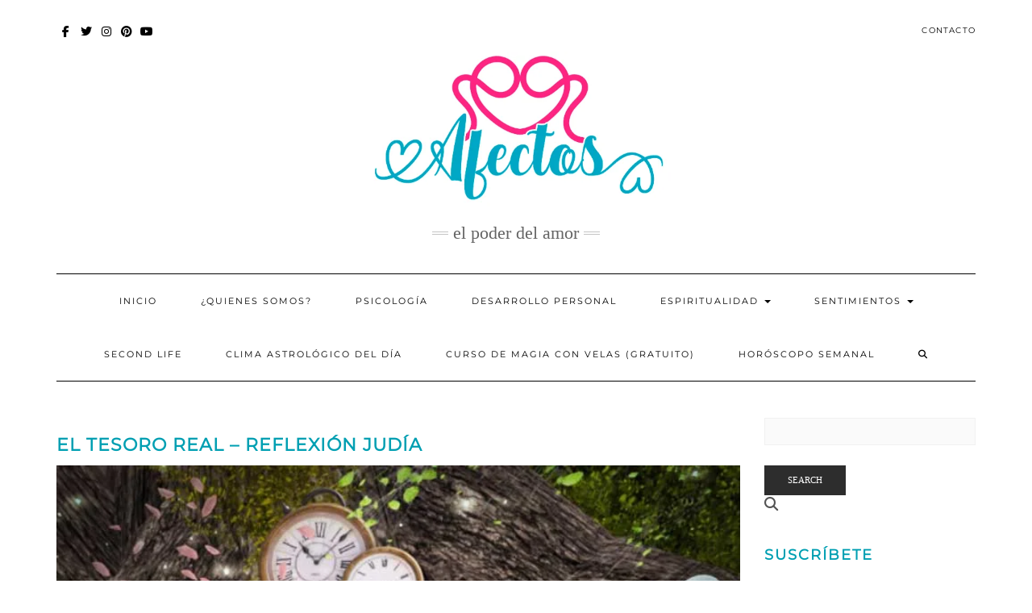

--- FILE ---
content_type: text/html; charset=UTF-8
request_url: https://afectos.org/el-tesoro-real-reflexion-judia/
body_size: 28346
content:
<!DOCTYPE html><html lang="es"><head><script data-no-optimize="1">var litespeed_docref=sessionStorage.getItem("litespeed_docref");litespeed_docref&&(Object.defineProperty(document,"referrer",{get:function(){return litespeed_docref}}),sessionStorage.removeItem("litespeed_docref"));</script> <meta charset="UTF-8" /><meta http-equiv="X-UA-Compatible" content="IE=edge" /><meta name="viewport" content="width=device-width, initial-scale=1" /><link rel="pingback" href="https://afectos.org/xmlrpc.php"><meta name='robots' content='index, follow, max-image-preview:large, max-snippet:-1, max-video-preview:-1' /><title>El tesoro real - Reflexión judía - Afectos</title><link rel="canonical" href="https://afectos.org/el-tesoro-real-reflexion-judia/" /><meta property="og:locale" content="es_ES" /><meta property="og:type" content="article" /><meta property="og:title" content="El tesoro real - Reflexión judía - Afectos" /><meta property="og:description" content="Portada » Sentimientos » Relatos » El tesoro real &#8211; Reflexión judía El tesoro real  Reflexión judía Un buen hombre, que salvó a la hija del Rey de ahogarse en un río, recibió como premio, un permiso especial del Rey para entrar durante 70 minutos en [&hellip;]" /><meta property="og:url" content="https://afectos.org/el-tesoro-real-reflexion-judia/" /><meta property="og:site_name" content="Afectos" /><meta property="article:publisher" content="https://www.facebook.com/AfectosAmor" /><meta property="article:author" content="https://www.facebook.com/AfectosAmor" /><meta property="article:published_time" content="2024-01-05T18:00:00+00:00" /><meta property="article:modified_time" content="2025-07-25T07:01:35+00:00" /><meta property="og:image" content="https://afectos.org/wp-content/uploads/2023/12/el-tesoro-real.jpg" /><meta property="og:image:width" content="763" /><meta property="og:image:height" content="398" /><meta property="og:image:type" content="image/jpeg" /><meta name="author" content="Benicio" /><meta name="twitter:card" content="summary_large_image" /><meta name="twitter:creator" content="@https://twitter.com/AfectosAmor" /><meta name="twitter:site" content="@AfectosAmor" /><meta name="twitter:label1" content="Escrito por" /><meta name="twitter:data1" content="Benicio" /><meta name="twitter:label2" content="Tiempo de lectura" /><meta name="twitter:data2" content="3 minutos" /> <script type="application/ld+json" class="yoast-schema-graph">{"@context":"https://schema.org","@graph":[{"@type":"Article","@id":"https://afectos.org/el-tesoro-real-reflexion-judia/#article","isPartOf":{"@id":"https://afectos.org/el-tesoro-real-reflexion-judia/"},"author":{"name":"Benicio","@id":"https://afectos.org/#/schema/person/d11ee3d8d3cf97854c6a3752a3c5e97f"},"headline":"El tesoro real &#8211; Reflexión judía","datePublished":"2024-01-05T18:00:00+00:00","dateModified":"2025-07-25T07:01:35+00:00","mainEntityOfPage":{"@id":"https://afectos.org/el-tesoro-real-reflexion-judia/"},"wordCount":546,"commentCount":0,"publisher":{"@id":"https://afectos.org/#/schema/person/1d708abe12c18d7c999964159dae199a"},"image":{"@id":"https://afectos.org/el-tesoro-real-reflexion-judia/#primaryimage"},"thumbnailUrl":"https://afectos.org/wp-content/uploads/2023/12/el-tesoro-real.jpg","articleSection":["Relatos"],"inLanguage":"es","potentialAction":[{"@type":"CommentAction","name":"Comment","target":["https://afectos.org/el-tesoro-real-reflexion-judia/#respond"]}]},{"@type":"WebPage","@id":"https://afectos.org/el-tesoro-real-reflexion-judia/","url":"https://afectos.org/el-tesoro-real-reflexion-judia/","name":"El tesoro real - Reflexión judía - Afectos","isPartOf":{"@id":"https://afectos.org/#website"},"primaryImageOfPage":{"@id":"https://afectos.org/el-tesoro-real-reflexion-judia/#primaryimage"},"image":{"@id":"https://afectos.org/el-tesoro-real-reflexion-judia/#primaryimage"},"thumbnailUrl":"https://afectos.org/wp-content/uploads/2023/12/el-tesoro-real.jpg","datePublished":"2024-01-05T18:00:00+00:00","dateModified":"2025-07-25T07:01:35+00:00","breadcrumb":{"@id":"https://afectos.org/el-tesoro-real-reflexion-judia/#breadcrumb"},"inLanguage":"es","potentialAction":[{"@type":"ReadAction","target":["https://afectos.org/el-tesoro-real-reflexion-judia/"]}]},{"@type":"ImageObject","inLanguage":"es","@id":"https://afectos.org/el-tesoro-real-reflexion-judia/#primaryimage","url":"https://afectos.org/wp-content/uploads/2023/12/el-tesoro-real.jpg","contentUrl":"https://afectos.org/wp-content/uploads/2023/12/el-tesoro-real.jpg","width":763,"height":398,"caption":"el tesoro real"},{"@type":"BreadcrumbList","@id":"https://afectos.org/el-tesoro-real-reflexion-judia/#breadcrumb","itemListElement":[{"@type":"ListItem","position":1,"name":"Portada","item":"https://afectos.org/"},{"@type":"ListItem","position":2,"name":"Sentimientos","item":"https://afectos.org/sentimientos/"},{"@type":"ListItem","position":3,"name":"Relatos","item":"https://afectos.org/sentimientos/relatos/"},{"@type":"ListItem","position":4,"name":"El tesoro real &#8211; Reflexión judía"}]},{"@type":"WebSite","@id":"https://afectos.org/#website","url":"https://afectos.org/","name":"Afectos","description":"El Poder del Amor","publisher":{"@id":"https://afectos.org/#/schema/person/1d708abe12c18d7c999964159dae199a"},"alternateName":"Afectos.org","potentialAction":[{"@type":"SearchAction","target":{"@type":"EntryPoint","urlTemplate":"https://afectos.org/?s={search_term_string}"},"query-input":{"@type":"PropertyValueSpecification","valueRequired":true,"valueName":"search_term_string"}}],"inLanguage":"es"},{"@type":["Person","Organization"],"@id":"https://afectos.org/#/schema/person/1d708abe12c18d7c999964159dae199a","name":"Afectos","image":{"@type":"ImageObject","inLanguage":"es","@id":"https://afectos.org/#/schema/person/image/","url":"https://afectos.org/wp-content/uploads/2021/07/cabecera-afectos.png","contentUrl":"https://afectos.org/wp-content/uploads/2021/07/cabecera-afectos.png","width":1280,"height":300,"caption":"Afectos"},"logo":{"@id":"https://afectos.org/#/schema/person/image/"},"sameAs":["https://afectos.org","https://www.facebook.com/AfectosAmor","https://www.instagram.com/afectosamor/","https://www.pinterest.es/AfectosAmor/","https://x.com/AfectosAmor","https://www.youtube.com/channel/UCPx7wpqKcjwMeYP8HcI6RGA"]},{"@type":"Person","@id":"https://afectos.org/#/schema/person/d11ee3d8d3cf97854c6a3752a3c5e97f","name":"Benicio","image":{"@type":"ImageObject","inLanguage":"es","@id":"https://afectos.org/#/schema/person/image/","url":"https://afectos.org/wp-content/litespeed/avatar/01070055852b2937859876ec53a3811f.jpg?ver=1768567505","contentUrl":"https://afectos.org/wp-content/litespeed/avatar/01070055852b2937859876ec53a3811f.jpg?ver=1768567505","caption":"Benicio"},"description":"Explorador de mente","sameAs":["https://afectos.org/","https://www.facebook.com/AfectosAmor","https://www.instagram.com/afectosamor/","https://www.pinterest.es/AfectosAmor/_saved/","https://x.com/https://twitter.com/AfectosAmor","https://www.youtube.com/channel/UCPx7wpqKcjwMeYP8HcI6RGA"],"url":"https://afectos.org/author/ben/"}]}</script> <link rel='dns-prefetch' href='//static.addtoany.com' /><link rel='dns-prefetch' href='//stats.wp.com' /><link href='https://fonts.gstatic.com' crossorigin rel='preconnect' /><link rel="alternate" type="application/rss+xml" title="Afectos &raquo; Feed" href="https://afectos.org/feed/" /><link rel="alternate" type="application/rss+xml" title="Afectos &raquo; Feed de los comentarios" href="https://afectos.org/comments/feed/" /><link rel="alternate" type="application/rss+xml" title="Afectos &raquo; Comentario El tesoro real &#8211; Reflexión judía del feed" href="https://afectos.org/el-tesoro-real-reflexion-judia/feed/" /><link rel="alternate" title="oEmbed (JSON)" type="application/json+oembed" href="https://afectos.org/wp-json/oembed/1.0/embed?url=https%3A%2F%2Fafectos.org%2Fel-tesoro-real-reflexion-judia%2F" /><link rel="alternate" title="oEmbed (XML)" type="text/xml+oembed" href="https://afectos.org/wp-json/oembed/1.0/embed?url=https%3A%2F%2Fafectos.org%2Fel-tesoro-real-reflexion-judia%2F&#038;format=xml" /><style id="litespeed-ccss">.wp-block-button__link{align-content:center;box-sizing:border-box;display:inline-block;height:100%;text-align:center;word-break:break-word}:where(.wp-block-button__link){border-radius:9999px;box-shadow:none;padding:calc(.667em + 2px) calc(1.333em + 2px);text-decoration:none}ul{box-sizing:border-box}:root{--wp--preset--font-size--normal:16px;--wp--preset--font-size--huge:42px}.screen-reader-text{border:0;clip-path:inset(50%);height:1px;margin:-1px;overflow:hidden;padding:0;position:absolute;width:1px;word-wrap:normal!important}.wp-block-button__link{color:#fff;background-color:#32373c;border-radius:9999px;box-shadow:none;text-decoration:none;padding:calc(.667em + 2px) calc(1.333em + 2px);font-size:1.125em}:root{--wp--preset--aspect-ratio--square:1;--wp--preset--aspect-ratio--4-3:4/3;--wp--preset--aspect-ratio--3-4:3/4;--wp--preset--aspect-ratio--3-2:3/2;--wp--preset--aspect-ratio--2-3:2/3;--wp--preset--aspect-ratio--16-9:16/9;--wp--preset--aspect-ratio--9-16:9/16;--wp--preset--color--black:#000000;--wp--preset--color--cyan-bluish-gray:#abb8c3;--wp--preset--color--white:#ffffff;--wp--preset--color--pale-pink:#f78da7;--wp--preset--color--vivid-red:#cf2e2e;--wp--preset--color--luminous-vivid-orange:#ff6900;--wp--preset--color--luminous-vivid-amber:#fcb900;--wp--preset--color--light-green-cyan:#7bdcb5;--wp--preset--color--vivid-green-cyan:#00d084;--wp--preset--color--pale-cyan-blue:#8ed1fc;--wp--preset--color--vivid-cyan-blue:#0693e3;--wp--preset--color--vivid-purple:#9b51e0;--wp--preset--gradient--vivid-cyan-blue-to-vivid-purple:linear-gradient(135deg,rgba(6,147,227,1) 0%,rgb(155,81,224) 100%);--wp--preset--gradient--light-green-cyan-to-vivid-green-cyan:linear-gradient(135deg,rgb(122,220,180) 0%,rgb(0,208,130) 100%);--wp--preset--gradient--luminous-vivid-amber-to-luminous-vivid-orange:linear-gradient(135deg,rgba(252,185,0,1) 0%,rgba(255,105,0,1) 100%);--wp--preset--gradient--luminous-vivid-orange-to-vivid-red:linear-gradient(135deg,rgba(255,105,0,1) 0%,rgb(207,46,46) 100%);--wp--preset--gradient--very-light-gray-to-cyan-bluish-gray:linear-gradient(135deg,rgb(238,238,238) 0%,rgb(169,184,195) 100%);--wp--preset--gradient--cool-to-warm-spectrum:linear-gradient(135deg,rgb(74,234,220) 0%,rgb(151,120,209) 20%,rgb(207,42,186) 40%,rgb(238,44,130) 60%,rgb(251,105,98) 80%,rgb(254,248,76) 100%);--wp--preset--gradient--blush-light-purple:linear-gradient(135deg,rgb(255,206,236) 0%,rgb(152,150,240) 100%);--wp--preset--gradient--blush-bordeaux:linear-gradient(135deg,rgb(254,205,165) 0%,rgb(254,45,45) 50%,rgb(107,0,62) 100%);--wp--preset--gradient--luminous-dusk:linear-gradient(135deg,rgb(255,203,112) 0%,rgb(199,81,192) 50%,rgb(65,88,208) 100%);--wp--preset--gradient--pale-ocean:linear-gradient(135deg,rgb(255,245,203) 0%,rgb(182,227,212) 50%,rgb(51,167,181) 100%);--wp--preset--gradient--electric-grass:linear-gradient(135deg,rgb(202,248,128) 0%,rgb(113,206,126) 100%);--wp--preset--gradient--midnight:linear-gradient(135deg,rgb(2,3,129) 0%,rgb(40,116,252) 100%);--wp--preset--font-size--small:13px;--wp--preset--font-size--medium:20px;--wp--preset--font-size--large:36px;--wp--preset--font-size--x-large:42px;--wp--preset--spacing--20:0.44rem;--wp--preset--spacing--30:0.67rem;--wp--preset--spacing--40:1rem;--wp--preset--spacing--50:1.5rem;--wp--preset--spacing--60:2.25rem;--wp--preset--spacing--70:3.38rem;--wp--preset--spacing--80:5.06rem;--wp--preset--shadow--natural:6px 6px 9px rgba(0, 0, 0, 0.2);--wp--preset--shadow--deep:12px 12px 50px rgba(0, 0, 0, 0.4);--wp--preset--shadow--sharp:6px 6px 0px rgba(0, 0, 0, 0.2);--wp--preset--shadow--outlined:6px 6px 0px -3px rgba(255, 255, 255, 1), 6px 6px rgba(0, 0, 0, 1);--wp--preset--shadow--crisp:6px 6px 0px rgba(0, 0, 0, 1)}html{font-family:sans-serif;-ms-text-size-adjust:100%;-webkit-text-size-adjust:100%}body{margin:0}aside,nav,section{display:block}a{background-color:#fff0}h1{font-size:2em;margin:.67em 0}img{border:0}svg:not(:root){overflow:hidden}button,input,textarea{color:inherit;font:inherit;margin:0}button{overflow:visible}button{text-transform:none}button{-webkit-appearance:button}button::-moz-focus-inner,input::-moz-focus-inner{border:0;padding:0}input{line-height:normal}input[type=checkbox]{-webkit-box-sizing:border-box;-moz-box-sizing:border-box;box-sizing:border-box;padding:0}textarea{overflow:auto}*{-webkit-box-sizing:border-box;-moz-box-sizing:border-box;box-sizing:border-box}:after,:before{-webkit-box-sizing:border-box;-moz-box-sizing:border-box;box-sizing:border-box}html{font-size:10px}body{font-family:"Helvetica Neue",Helvetica,Arial,sans-serif;font-size:14px;line-height:1.42857143;color:#333;background-color:#fff}button,input,textarea{font-family:inherit;font-size:inherit;line-height:inherit}a{color:#337ab7;text-decoration:none}img{vertical-align:middle}.img-responsive{display:block;max-width:100%;height:auto}.sr-only{position:absolute;width:1px;height:1px;padding:0;margin:-1px;overflow:hidden;clip:rect(0,0,0,0);border:0}h1,h3{font-family:inherit;font-weight:500;line-height:1.1;color:inherit}h1,h3{margin-top:20px;margin-bottom:10px}h1{font-size:36px}h3{font-size:24px}p{margin:0 0 10px}ul{margin-top:0;margin-bottom:10px}ul ul{margin-bottom:0}.container{padding-right:15px;padding-left:15px;margin-right:auto;margin-left:auto}@media (min-width:768px){.container{width:750px}}@media (min-width:992px){.container{width:970px}}@media (min-width:1200px){.container{width:1170px}}.row{margin-right:-15px;margin-left:-15px}.col-md-3,.col-md-9,.col-sm-6{position:relative;min-height:1px;padding-right:15px;padding-left:15px}@media (min-width:768px){.col-sm-6{float:left}.col-sm-6{width:50%}}@media (min-width:992px){.col-md-3,.col-md-9{float:left}.col-md-9{width:75%}.col-md-3{width:25%}}label{display:inline-block;max-width:100%;margin-bottom:5px;font-weight:700}input[type=checkbox]{margin:4px 0 0;margin-top:1px;line-height:normal}.form-control{display:block;width:100%;height:34px;padding:6px 12px;font-size:14px;line-height:1.42857143;color:#555;background-color:#fff;background-image:none;border:1px solid #ccc;border-radius:4px;-webkit-box-shadow:inset 0 1px 1px rgb(0 0 0/.075);box-shadow:inset 0 1px 1px rgb(0 0 0/.075)}.form-control::-moz-placeholder{color:#999;opacity:1}.form-control:-ms-input-placeholder{color:#999}.form-control::-webkit-input-placeholder{color:#999}.form-control::-ms-expand{background-color:#fff0;border:0}.collapse{display:none}.caret{display:inline-block;width:0;height:0;margin-left:2px;vertical-align:middle;border-top:4px dashed;border-top:4px solid;border-right:4px solid #fff0;border-left:4px solid #fff0}.dropdown{position:relative}.dropdown-menu{position:absolute;top:100%;left:0;z-index:1000;display:none;float:left;min-width:160px;padding:5px 0;margin:2px 0 0;font-size:14px;text-align:left;list-style:none;background-color:#fff;background-clip:padding-box;border:1px solid #ccc;border:1px solid rgb(0 0 0/.15);border-radius:4px;-webkit-box-shadow:0 6px 12px rgb(0 0 0/.175);box-shadow:0 6px 12px rgb(0 0 0/.175)}.dropdown-menu>li>a{display:block;padding:3px 20px;clear:both;font-weight:400;line-height:1.42857143;color:#333;white-space:nowrap}.nav{padding-left:0;margin-bottom:0;list-style:none}.nav>li{position:relative;display:block}.nav>li>a{position:relative;display:block;padding:10px 15px}.navbar{position:relative;min-height:50px;margin-bottom:20px;border:1px solid #fff0}@media (min-width:768px){.navbar{border-radius:4px}}@media (min-width:768px){.navbar-header{float:left}}.navbar-collapse{padding-right:15px;padding-left:15px;overflow-x:visible;border-top:1px solid #fff0;-webkit-box-shadow:inset 0 1px 0 rgb(255 255 255/.1);box-shadow:inset 0 1px 0 rgb(255 255 255/.1);-webkit-overflow-scrolling:touch}@media (min-width:768px){.navbar-collapse{width:auto;border-top:0;-webkit-box-shadow:none;box-shadow:none}.navbar-collapse.collapse{display:block!important;height:auto!important;padding-bottom:0;overflow:visible!important}}.navbar-toggle{position:relative;float:right;padding:9px 10px;margin-right:15px;margin-top:8px;margin-bottom:8px;background-color:#fff0;background-image:none;border:1px solid #fff0;border-radius:4px}.navbar-toggle .icon-bar{display:block;width:22px;height:2px;border-radius:1px}.navbar-toggle .icon-bar+.icon-bar{margin-top:4px}@media (min-width:768px){.navbar-toggle{display:none}}.navbar-nav{margin:7.5px -15px}.navbar-nav>li>a{padding-top:10px;padding-bottom:10px;line-height:20px}@media (min-width:768px){.navbar-nav{float:left;margin:0}.navbar-nav>li{float:left}.navbar-nav>li>a{padding-top:15px;padding-bottom:15px}}.navbar-nav>li>.dropdown-menu{margin-top:0;border-top-left-radius:0;border-top-right-radius:0}.navbar-default{background-color:#f8f8f8;border-color:#e7e7e7}.navbar-default .navbar-nav>li>a{color:#777}.navbar-default .navbar-toggle{border-color:#ddd}.navbar-default .navbar-toggle .icon-bar{background-color:#888}.navbar-default .navbar-collapse{border-color:#e7e7e7}.clearfix:after,.clearfix:before,.container:after,.container:before,.nav:after,.nav:before,.navbar-collapse:after,.navbar-collapse:before,.navbar-header:after,.navbar-header:before,.navbar:after,.navbar:before,.row:after,.row:before{display:table;content:" "}.clearfix:after,.container:after,.nav:after,.navbar-collapse:after,.navbar-header:after,.navbar:after,.row:after{clear:both}@-ms-viewport{width:device-width}.fa{font-family:var(--fa-style-family,"Font Awesome 6 Free");font-weight:var(--fa-style,900)}.fa{-moz-osx-font-smoothing:grayscale;-webkit-font-smoothing:antialiased;display:var(--fa-display,inline-block);font-style:normal;font-variant:normal;line-height:1;text-rendering:auto}.fa:before{content:var(--fa)}.fa-angle-down{--fa:"\f107"}.fa-search{--fa:"\f002"}.sr-only{position:absolute;width:1px;height:1px;padding:0;margin:-1px;overflow:hidden;clip:rect(0,0,0,0);white-space:nowrap;border-width:0}.fa{font-family:var(--fa-style-family,"Font Awesome 6 Free");font-weight:var(--fa-style,900)}.fa{-moz-osx-font-smoothing:grayscale;-webkit-font-smoothing:antialiased;display:var(--fa-display,inline-block);font-style:normal;font-variant:normal;line-height:1;text-rendering:auto}.fa:before{content:var(--fa)}.fa-angle-down{--fa:"\f107"}.fa-search{--fa:"\f002"}.sr-only{position:absolute;width:1px;height:1px;padding:0;margin:-1px;overflow:hidden;clip:rect(0,0,0,0);white-space:nowrap;border-width:0}:host,:root{--fa-style-family-brands:"Font Awesome 6 Brands";--fa-font-brands:normal 400 1em/1 "Font Awesome 6 Brands"}:host,:root{--fa-font-regular:normal 400 1em/1 "Font Awesome 6 Free"}:host,:root{--fa-style-family-classic:"Font Awesome 6 Free";--fa-font-solid:normal 900 1em/1 "Font Awesome 6 Free"}body{font-family:"Lato",sans-serif;color:#545454;font-size:13px}img{max-width:100%;height:auto}a,a:visited{color:#000}h1,h3{font-family:"Montserrat",sans-serif;color:#000;font-weight:400;text-transform:uppercase}h1{font-size:16px}h3{font-size:14px}.tagline{font-family:"Caveat",cursive;font-size:18px}.navbar-nav>li>a{font-family:"Montserrat",sans-serif;text-transform:uppercase;font-weight:400}.dropdown-menu>li>a{font-family:"Montserrat",sans-serif;text-transform:uppercase;font-weight:400}.header-row-1 .widget_nav_menu .menu li,.header-row-1 .widget_nav_menu .menu li a{font-family:"Montserrat",sans-serif;font-weight:400;text-transform:uppercase}.tagline{color:#646464}.screen-reader-text{clip:rect(1px,1px,1px,1px);position:absolute!important;height:1px;width:1px;overflow:hidden}.form-control,input[type="text"],input[type="email"],textarea{font-weight:300;font-size:12px;font-style:italic;border:1px solid #f1f1f1;color:#545454;background-color:#fafafa;-webkit-border-radius:0;-moz-border-radius:0;border-radius:0;-webkit-box-shadow:none;-moz-box-shadow:none;box-shadow:none}.header{line-height:20px;padding:20px 0 0}.header-row-2{margin-bottom:40px}.header-row-3{margin-bottom:45px}.header-row-1-toggle{display:none;text-align:center;background-color:#f3f3f3;margin:0-15px 10px;font-size:18px;padding:5px 15px}.logo{text-align:center}.logo .custom-logo-link{margin:0;letter-spacing:10px}.logo img.custom-logo{max-width:100%;max-height:200px;width:auto;height:auto}.tagline{text-align:center;margin-top:15px}.tagline p{display:inline-block;margin:0;position:relative;padding:0 26px;text-transform:lowercase}.tagline p:before,.tagline p:after{content:"";position:absolute;left:0;top:50%;margin-top:-2px;width:20px;height:4px;border-top:1px solid #c4c4c4;border-bottom:1px solid #c4c4c4}.tagline p:after{left:auto;right:0}.navbar-nav{float:none}.navbar-nav>li{display:inline-block;float:none}.navbar-nav>li>a{font-size:11px;padding:23px 27px;letter-spacing:2px}.dropdown-menu{border:1px solid #000;-webkit-box-shadow:none;-moz-box-shadow:none;box-shadow:none;-webkit-border-radius:0;-moz-border-radius:0;border-radius:0}.dropdown-menu>li>a{font-size:11px;letter-spacing:2px;padding:6px 20px}.main_search{padding:0;border:0;background-color:#fff0;left:80%;top:0;width:153px;min-width:inherit}.main_search .form-control{border:0;height:56px;background-color:#fff;padding:12px 0;-webkit-border-radius:0;-moz-border-radius:0;border-radius:0;-webkit-box-shadow:none;-moz-box-shadow:none;box-shadow:none}.navbar-default{margin:0;border:0;border-top:1px solid #000;border-bottom:1px solid #000;background:#fff0;-webkit-border-radius:0;-moz-border-radius:0;border-radius:0}.navbar-default .navbar-collapse{text-align:center}.navbar-default .navbar-nav{display:inline-block}.navbar-default .navbar-nav>li>a{color:#000}.navbar-header{text-align:center}.navbar-toggle{float:none;margin-left:auto;margin-right:auto}.navbar-default .navbar-toggle .icon-bar{background-color:#000}.navbar-default .navbar-toggle{border-color:#fff;color:#000}.entry{margin-bottom:35px}.entry-content img{max-width:100%;height:auto}.entry-thumb{margin-bottom:25px;position:relative;overflow:hidden}.entry-thumb img{display:block;width:100%;height:auto}.entry-title{line-height:1.3;margin:0 0 10px;letter-spacing:1px}h1.entry-title{margin-bottom:25px}.entry h1{margin-top:.5em;margin-bottom:.5em}.entry h1{font-size:22px}.entry-header{margin:0 0 20px}.entry-thumb{position:relative}.sidebar-block{margin-bottom:35px}.widget{margin-bottom:35px}.header-row-1 .widget{margin-bottom:5px;display:inline-block;vertical-align:top}.header-row-1 .widget_nav_menu .menu{padding-left:0;list-style:none}.header-row-1 .widget_nav_menu .menu>li{display:inline-block;padding-right:0;padding-left:16px}.header-row-1 .widget_nav_menu .menu li a{font-size:10px;text-transform:uppercase;letter-spacing:1.2px;color:#000}.header-row-1-right .widget_nav_menu .menu{float:right;margin:0}.header-row-1-right .widget_nav_menu .menu>li:first-child{padding-left:0}.header-row-1-right{text-align:right}.header-row-1 ::-webkit-input-placeholder{opacity:.5}.header-row-1 ::-moz-placeholder{opacity:.5}.header-row-1 :-ms-input-placeholder{opacity:.5}.header-row-1 :-moz-placeholder{opacity:.5}.widget-title{clear:both;letter-spacing:2px;position:relative;margin:30px 0 25px}.widget-title:first-child{margin-top:0}.widget ul{padding-left:0;margin-bottom:0;list-style:none}.widget ul>li{position:relative;display:block;padding:5px 0}.widget ul>li>a{text-transform:uppercase;font-size:12px;color:#545454}.widget ul>li>ul{padding-left:20px}.widget ul>li>ul>li:last-child{padding-bottom:0}.header-row-1-left .widget_nav_menu .menu>li{padding-right:16px;padding-left:0}.header-row-1-right .widget_nav_menu .menu>li{padding-left:16px;padding-right:0}.sidebar-no-borders .widget-title{text-align:left;margin-bottom:20px}:focus{border-color:#f1f1f1;-webkit-box-shadow:none;-moz-box-shadow:none;box-shadow:none;outline:0}.widget .menu-social-container ul{display:inline-block;overflow:hidden;margin:0;padding:0}.widget .menu-social-container li{display:inline-block;margin:0;list-style:none}.widget .menu-social-container li a{display:block;padding:0;margin:0;line-height:1;text-align:center;overflow:hidden;width:25px;height:24px;font-size:14px;color:#000;text-align:center}.widget .menu-social-container ul li a:before{display:inline-block;width:25px;height:25px;-webkit-font-smoothing:antialiased;vertical-align:top;visibility:visible}.widget .menu-social-container .menu{margin:0}.widget .menu-social-container .menu li a::before{font:normal 14px/1"FontAwesome";padding:7px 0 0 0;text-align:center}.widget .menu-social-container .menu li a::before{content:""}.widget .menu-social-container .menu li a[href*="facebook.com"]::before{content:""}.widget .menu-social-container .menu li a[href*="instagram.com"]::before{content:""}.widget .menu-social-container .menu li a[href*="pinterest."]::before{content:""}.widget .menu-social-container .menu li a[href*="twitter.com"]::before{content:""}.widget .menu-social-container .menu li a[href*="youtube.com"]::before{content:""}.header-row-1 .widget .menu-social-container .menu>li{padding-right:0;padding-left:0}@media (min-width:1500px){.container{width:1230px}.main_search{width:183px}}@media (min-width:992px) and (max-width:1199px){.navbar-nav>li>a{padding-left:15px;padding-right:15px;font-size:10px;letter-spacing:1px}.navbar-nav .dropdown-menu>li>a{font-size:10px;letter-spacing:1px}.main_search{width:130px}}@media (min-width:768px) and (max-width:991px){.navbar-nav>li>a{padding-left:10px;padding-right:10px;font-size:10px;letter-spacing:1px}.main_search{width:96px}.navbar-nav .dropdown-menu>li>a{font-size:10px;letter-spacing:1px}}@media (max-width:767px){.header{padding-top:0}.header-row-1{max-height:0;margin:0;overflow:hidden}.header-row-1 .widget{margin-bottom:0}.header-row-1-left{text-align:center}.header-row-1-left .menu-social-container{text-align:center;padding:15px 0;border-bottom:1px solid #545454;margin-bottom:10px}.header-row-1-right{text-align:center}.header-row-1-right .widget_nav_menu .menu{float:none;padding-bottom:15px}.header-row-1-right .widget_nav_menu .menu>li{display:block;padding:5px 0;text-align:center}.header-row-2{margin-bottom:20px}.header-row-3{margin-bottom:25px}.header-row-1-toggle{display:block}.navbar-default .navbar-collapse{border-color:#000;text-align:left}.navbar-default .navbar-nav{display:block}.navbar-nav>li{display:block}.navbar-nav>li>a{padding:10px 15px}.navbar-nav>li.search{border-top:1px solid #000;padding-top:7.5px}.navbar-nav>li.search>a{color:#545454;position:absolute;right:0;top:7.5px}.main_search{display:block;float:none;left:0;position:static;width:auto}.main_search .form-control{height:40px;padding-left:15px;padding-right:15px}.menu-social-container{overflow:hidden;display:block}.menu-social-container .menu li{float:left}}@media (max-width:480px){.widget-title,.entry-title{font-size:12px}}#subscribe-email input{width:95%}.screen-reader-text{border:0;clip-path:inset(50%);height:1px;margin:-1px;overflow:hidden;padding:0;position:absolute!important;width:1px;word-wrap:normal!important}.a2a_kit a:empty{display:none}.addtoany_list a{border:0;box-shadow:none;display:inline-block;font-size:16px;padding:0 4px;vertical-align:middle}.addtoany_list.a2a_kit_size_32 a{font-size:32px}:root{--wp-gdpr--bar--background-color:#ff80c0;--wp-gdpr--bar--color:#ffffff;--wp-gdpr--button--background-color:#000000;--wp-gdpr--button--background-color--darken:#000000;--wp-gdpr--button--color:#ffffff}.gdpr_lightbox-hide{display:none}#moove_gdpr_cookie_info_bar .moove-gdpr-cookie-notice button.change-settings-button{padding:0;display:inline-block;border:none;box-shadow:none;background-color:#fff0;color:inherit;text-decoration:underline;font-size:inherit;text-transform:inherit;font-weight:inherit;letter-spacing:inherit;line-height:inherit}#moove_gdpr_cookie_info_bar .gdpr-fbo-0{-ms-flex-order:1;order:1}#moove_gdpr_cookie_info_bar .gdpr-fbo-1{-ms-flex-order:2;order:2}#moove_gdpr_cookie_info_bar .gdpr-fbo-2{-ms-flex-order:3;order:3}.gdpr-sr-only{position:absolute;width:1px;height:1px;padding:0;margin:-1px;overflow:hidden;clip:rect(0,0,0,0);white-space:nowrap;border:0}#moove_gdpr_cookie_info_bar{content-visibility:auto}#moove_gdpr_cookie_info_bar .moove-gdpr-button-holder{display:-ms-flexbox;display:flex;-ms-flex-align:center;align-items:center}#moove_gdpr_cookie_modal .cookie-switch .cookie-slider{overflow:visible;box-shadow:1px 1px #fff0}#moove_gdpr_cookie_modal{margin:0 auto;margin-top:0;min-height:60vh;font-family:Nunito,sans-serif;content-visibility:hidden}#moove_gdpr_cookie_modal span.tab-title{display:block}#moove_gdpr_cookie_modal button{letter-spacing:0;outline:none}#moove_gdpr_cookie_modal *{-webkit-font-smoothing:antialiased;-moz-osx-font-smoothing:grayscale;font-family:inherit}#moove_gdpr_cookie_modal .cookie-switch{position:relative;display:inline-block;width:50px;height:30px;padding:0}#moove_gdpr_cookie_modal .cookie-switch input{display:none}#moove_gdpr_cookie_modal .cookie-switch .cookie-slider{position:absolute;top:0;left:0;right:0;bottom:0;background-color:red;margin:0;padding:0}#moove_gdpr_cookie_modal .cookie-switch .cookie-slider:before{position:absolute;content:"";height:26px;width:26px;left:1px;bottom:1px;border:1px solid #f2f2f2;border-radius:50%;background-color:#fff;box-shadow:0 5px 15px 0 rgb(0 0 0/.25);display:block;box-sizing:content-box}#moove_gdpr_cookie_modal .cookie-switch .cookie-slider:after{content:attr(data-text-disabled);position:absolute;top:0;left:60px;font-weight:700;font-size:16px;line-height:30px;color:red;display:block;white-space:nowrap}#moove_gdpr_cookie_modal .cookie-switch .cookie-slider.cookie-round{border-radius:34px}#moove_gdpr_cookie_modal .cookie-switch .cookie-slider.cookie-round:before{border-radius:50%}#moove_gdpr_cookie_modal .cookie-switch .cookie-slider.gdpr-sr:after{display:none}#moove_gdpr_cookie_modal .cookie-switch .gdpr-sr-enable{display:none;color:#2e9935}#moove_gdpr_cookie_modal .cookie-switch .gdpr-sr-disable{display:block;color:red}#moove_gdpr_cookie_modal .cookie-switch .gdpr-sr-label{position:absolute;top:0;left:60px;font-weight:700;font-size:16px;line-height:30px;color:red;display:block;white-space:nowrap}#moove_gdpr_cookie_modal a,#moove_gdpr_cookie_modal button{outline:none;box-shadow:none;text-shadow:none}#moove_gdpr_cookie_modal .moove-gdpr-modal-content{color:#000;background-color:#fff;width:900px;width:80vw;max-width:1170px;min-height:600px;border-radius:10px;position:relative;margin:0 auto}#moove_gdpr_cookie_modal .moove-gdpr-modal-content .gdpr-cc-form-fieldset{background-color:#fff0}#moove_gdpr_cookie_modal .moove-gdpr-modal-content.logo-position-left .moove-gdpr-company-logo-holder{text-align:left}#moove_gdpr_cookie_modal .moove-gdpr-modal-content.moove_gdpr_modal_theme_v1 .main-modal-content{display:-ms-flexbox;display:flex;-ms-flex-flow:column;flex-flow:column;height:100%}#moove_gdpr_cookie_modal .moove-gdpr-modal-content.moove_gdpr_modal_theme_v1 .moove-gdpr-modal-footer-content .moove-gdpr-button-holder button.mgbutton{margin:2px}#moove_gdpr_cookie_modal .moove-gdpr-modal-content .moove-gdpr-modal-close{position:absolute;text-decoration:none;top:-30px;right:-30px;display:block;width:60px;height:60px;line-height:60px;text-align:center;border-radius:50%;background:#fff0;padding:0;z-index:99;margin:0;outline:none;box-shadow:none;border:none}#moove_gdpr_cookie_modal .moove-gdpr-modal-content .moove-gdpr-modal-close span.gdpr-icon{display:block;width:60px;height:60px;line-height:60px;font-size:48px;background-color:#0c4da2;border:1px solid #0c4da2;color:#fff;border-radius:50%}#moove_gdpr_cookie_modal .moove-gdpr-modal-content .moove-gdpr-company-logo-holder{padding:0;margin-bottom:25px}#moove_gdpr_cookie_modal .moove-gdpr-modal-content .moove-gdpr-company-logo-holder img{max-height:75px;max-width:70%;width:auto;display:inline-block}#moove_gdpr_cookie_modal .moove-gdpr-modal-content .moove-gdpr-tab-main span.tab-title{font-weight:700;font-size:28px;line-height:1.2;margin:0;padding:0;color:#000;margin-bottom:25px}#moove_gdpr_cookie_modal .moove-gdpr-modal-content .moove-gdpr-tab-main .moove-gdpr-tab-main-content{display:-ms-flexbox;display:flex;-ms-flex-flow:column;flex-flow:column;max-height:calc(100% - 155px);overflow-y:auto;padding-right:20px;padding-bottom:15px}#moove_gdpr_cookie_modal .moove-gdpr-modal-content .moove-gdpr-tab-main .moove-gdpr-tab-main-content p{font-weight:400;font-size:16px;line-height:1.4;margin-bottom:18px;margin-top:0;padding:0;color:#000}#moove_gdpr_cookie_modal .moove-gdpr-modal-content .moove-gdpr-tab-main .moove-gdpr-status-bar{padding:5px;margin-right:10px;margin-bottom:15px}#moove_gdpr_cookie_modal .moove-gdpr-modal-content .moove-gdpr-tab-main .moove-gdpr-status-bar .gdpr-cc-form-wrap,#moove_gdpr_cookie_modal .moove-gdpr-modal-content .moove-gdpr-tab-main .moove-gdpr-status-bar .gdpr-cc-form-wrap .gdpr-cc-form-fieldset{border:none;padding:0;margin:0;box-shadow:none}#moove_gdpr_cookie_modal .moove-gdpr-modal-content .moove-gdpr-modal-footer-content{display:-ms-flexbox;display:flex;-ms-flex-align:center;align-items:center;height:130px;position:absolute;left:0;bottom:0;width:100%;background-color:#f1f1f1;z-index:15;border-radius:5px}#moove_gdpr_cookie_modal .moove-gdpr-modal-content .moove-gdpr-modal-footer-content:before{content:"";position:absolute;bottom:130px;left:60px;right:60px;height:1px;display:block;background-color:#c9c8c8}#moove_gdpr_cookie_modal .moove-gdpr-modal-content .moove-gdpr-modal-footer-content .moove-gdpr-button-holder{width:calc(100% + 16px);display:-ms-flexbox;display:flex;padding:0 60px;-ms-flex-pack:justify;justify-content:space-between;margin:0-2px;-ms-flex-wrap:wrap;flex-wrap:wrap}#moove_gdpr_cookie_modal .moove-gdpr-modal-content .moove-gdpr-modal-footer-content .moove-gdpr-button-holder button.mgbutton{margin:8px;text-decoration:none;border-radius:150px;color:#fff;padding:15px 10px;border:1px solid #fff0;min-width:160px;text-align:center;text-transform:none;letter-spacing:0;font-weight:700;font-size:14px;line-height:20px}#moove_gdpr_cookie_modal .moove-gdpr-modal-content .moove-gdpr-modal-footer-content .moove-gdpr-button-holder button.mgbutton.moove-gdpr-modal-save-settings{color:#fff;display:none}#moove_gdpr_cookie_modal .moove-gdpr-modal-content .moove-gdpr-modal-left-content{width:40%;display:inline-block;float:left;padding:40px 60px;position:absolute;height:100%;top:0;box-shadow:0 0 30px 0 rgb(35 35 35/.1);background:#fff;z-index:10;left:0;border-top-left-radius:5px;border-bottom-left-radius:5px}#moove_gdpr_cookie_modal .moove-gdpr-modal-content .moove-gdpr-modal-left-content .moove-gdpr-branding-cnt{position:absolute;bottom:0;padding-bottom:30px;left:60px;right:60px}#moove_gdpr_cookie_modal .moove-gdpr-modal-content .moove-gdpr-modal-left-content .moove-gdpr-branding-cnt a{color:#000;font-weight:700;font-size:13px;letter-spacing:-.3px;padding:20px 0;position:relative;top:10px;text-decoration:none;display:block}#moove_gdpr_cookie_modal .moove-gdpr-modal-content .moove-gdpr-modal-left-content .moove-gdpr-branding-cnt a span{display:inline-block;text-decoration:underline}#moove_gdpr_cookie_modal .moove-gdpr-modal-content .moove-gdpr-modal-left-content #moove-gdpr-menu{padding:0;list-style:none;margin:0;z-index:12}#moove_gdpr_cookie_modal .moove-gdpr-modal-content .moove-gdpr-modal-left-content #moove-gdpr-menu li{margin:0;padding:0;list-style:none;margin-bottom:7px}#moove_gdpr_cookie_modal .moove-gdpr-modal-content .moove-gdpr-modal-left-content #moove-gdpr-menu li.menu-item-selected button{background-color:#fff;border-color:#f1f1f1;color:#000}#moove_gdpr_cookie_modal .moove-gdpr-modal-content .moove-gdpr-modal-left-content #moove-gdpr-menu li button{display:-ms-flexbox;display:flex;-ms-flex-align:center;align-items:center;font-weight:800;font-size:14px;text-decoration:none;text-transform:uppercase;background-color:#f1f1f1;border:1px solid #f1f1f1;line-height:1.1;padding:13px 20px;color:#0c4da2;width:100%;border-radius:5px;text-align:left;white-space:normal}#moove_gdpr_cookie_modal .moove-gdpr-modal-content .moove-gdpr-modal-left-content #moove-gdpr-menu li button span.gdpr-nav-tab-title{display:-ms-inline-flexbox;display:inline-flex;-ms-flex-align:center;align-items:center;width:calc(100% - 40px)}#moove_gdpr_cookie_modal .moove-gdpr-modal-content .moove-gdpr-modal-right-content{width:60%;display:inline-block;float:right;padding:40px 60px;position:absolute;top:0;height:auto;right:0;background-color:#f1f1f1;border-top-right-radius:5px;border-bottom-right-radius:5px}#moove_gdpr_cookie_modal .moove-gdpr-modal-content .moove-gdpr-tab-main .moove-gdpr-status-bar:after,.moove-clearfix:after{content:"";display:table;clear:both}#moove_gdpr_cookie_info_bar{position:fixed;bottom:0;left:0;width:100%;min-height:60px;max-height:400px;color:#fff;z-index:9900;background-color:#202020;border-top:1px solid #fff;font-family:Nunito,sans-serif}#moove_gdpr_cookie_info_bar *{font-family:inherit;-webkit-font-smoothing:antialiased;-moz-osx-font-smoothing:grayscale}#moove_gdpr_cookie_info_bar.moove-gdpr-info-bar-hidden{bottom:-400px}#moove_gdpr_cookie_info_bar.moove-gdpr-align-center{text-align:center}#moove_gdpr_cookie_info_bar.moove-gdpr-light-scheme{background-color:#fff;border-top:1px solid #202020}#moove_gdpr_cookie_info_bar.moove-gdpr-light-scheme .moove-gdpr-info-bar-container .moove-gdpr-info-bar-content p,#moove_gdpr_cookie_info_bar.moove-gdpr-light-scheme p{color:#202020}#moove_gdpr_cookie_info_bar.moove-gdpr-light-scheme .moove-gdpr-info-bar-container .moove-gdpr-info-bar-content button{text-decoration:underline;outline:none}#moove_gdpr_cookie_info_bar:not(.gdpr-full-screen-infobar) .moove-gdpr-info-bar-container .moove-gdpr-info-bar-content button.mgbutton.moove-gdpr-infobar-settings-btn{background-color:#fff0;box-shadow:inset 0 0 0 1px currentColor;opacity:.7;color:#202020}#moove_gdpr_cookie_info_bar .moove-gdpr-info-bar-container{padding:10px 40px;position:static;display:inline-block}#moove_gdpr_cookie_info_bar .moove-gdpr-info-bar-container .moove-gdpr-info-bar-content{padding-left:30px;padding-right:30px;text-align:left;display:-ms-flexbox;display:flex;-ms-flex-align:center;align-items:center;width:100%}#moove_gdpr_cookie_info_bar .moove-gdpr-info-bar-container .moove-gdpr-info-bar-content p{margin:0;font-size:14px;line-height:18px;font-weight:700;padding-bottom:0;color:#fff}#moove_gdpr_cookie_info_bar .moove-gdpr-info-bar-container .moove-gdpr-info-bar-content button.mgbutton{font-size:14px;line-height:20px;color:#fff;font-weight:700;text-decoration:none;border-radius:150px;padding:8px 30px;border:none;display:inline-block;margin:3px 4px;white-space:nowrap;text-transform:none;letter-spacing:0}#moove_gdpr_cookie_info_bar .moove-gdpr-info-bar-container .moove-gdpr-info-bar-content button.mgbutton.change-settings-button{background-color:#424449;color:#fff;border-color:#fff0}#moove_gdpr_cookie_info_bar .moove-gdpr-info-bar-container .moove-gdpr-info-bar-content .moove-gdpr-button-holder{padding-left:15px;padding-left:3vw}#moove_gdpr_save_popup_settings_button{display:block;z-index:1001;position:fixed;background-color:rgb(0 0 0/.8);color:#fff;padding:0;text-align:center;height:40px;outline:none;font-weight:400;font-size:14px;line-height:20px;border-radius:0;border:none;text-decoration:none;border-radius:50px}#moove_gdpr_save_popup_settings_button:not(.gdpr-floating-button-custom-position){bottom:20px;left:20px}#moove_gdpr_save_popup_settings_button span{background-color:inherit}#moove_gdpr_save_popup_settings_button span.moove_gdpr_icon{display:-ms-inline-flexbox;display:inline-flex;line-height:40px;float:left;font-size:30px;min-width:40px;height:40px;-ms-flex-align:center;align-items:center;-ms-flex-pack:center;justify-content:center;text-align:center;z-index:15;position:relative;background-color:inherit;border-radius:inherit}#moove_gdpr_save_popup_settings_button span.moove_gdpr_text{font:normal 12px Arial,sans-serif;text-transform:uppercase;white-space:nowrap;padding:0 15px 0 5px;top:0;left:0;position:relative;line-height:40px;display:none;overflow:hidden;z-index:5;background-color:#fff0;text-decoration:none}#moove_gdpr_cookie_info_bar *{box-sizing:border-box}@media (max-width:767px){#moove_gdpr_cookie_modal .moove-gdpr-modal-content .moove-gdpr-modal-left-content .moove-gdpr-branding-cnt a{font-size:10px;line-height:1.2}.gdpr-icon.moovegdpr-arrow-close:after,.gdpr-icon.moovegdpr-arrow-close:before{height:14px;top:calc(50% - 7px)}#moove_gdpr_cookie_info_bar .moove-gdpr-button-holder{-ms-flex-wrap:wrap;flex-wrap:wrap}#moove_gdpr_cookie_modal .moove-gdpr-modal-content{width:calc(100vw - 50px)}#moove_gdpr_cookie_modal .cookie-switch{width:40px;height:24px}#moove_gdpr_cookie_modal .cookie-switch .cookie-slider:before{height:20px;width:20px}#moove_gdpr_cookie_modal .moove-gdpr-modal-content.moove_gdpr_modal_theme_v1 .moove-gdpr-tab-main .moove-gdpr-tab-main-content{max-height:auto}#moove_gdpr_cookie_modal .moove-gdpr-modal-content{max-height:500px;max-height:90vh;min-height:auto}#moove_gdpr_cookie_modal .moove-gdpr-modal-content .cookie-switch .cookie-slider:after,#moove_gdpr_cookie_modal .moove-gdpr-modal-content .cookie-switch .gdpr-sr-label{font-weight:800;font-size:12px;line-height:30px;min-width:130px}#moove_gdpr_cookie_modal .moove-gdpr-modal-content .cookie-switch .gdpr-sr-label{line-height:1.8}#moove_gdpr_cookie_modal .moove-gdpr-modal-content .moove-gdpr-modal-close{position:absolute;top:-15px;right:-15px;display:block;width:30px;height:30px;line-height:30px;text-decoration:none}#moove_gdpr_cookie_modal .moove-gdpr-modal-content .moove-gdpr-modal-close span.gdpr-icon{width:30px;height:30px;line-height:30px;font-size:30px}#moove_gdpr_cookie_modal .moove-gdpr-modal-content .moove-gdpr-company-logo-holder{margin-bottom:15px}#moove_gdpr_cookie_modal .moove-gdpr-modal-content .moove-gdpr-modal-left-content{padding:10px;padding-top:30px;position:relative;top:0;left:0;text-align:center;min-height:140px;border-radius:0;border-top-left-radius:5px;border-top-right-radius:5px}#moove_gdpr_cookie_modal .moove-gdpr-modal-content .moove-gdpr-modal-left-content #moove-gdpr-menu{display:-ms-flexbox;display:flex;margin:0-3px;-ms-flex-wrap:wrap;flex-wrap:wrap}#moove_gdpr_cookie_modal .moove-gdpr-modal-content .moove-gdpr-modal-left-content #moove-gdpr-menu li{list-style:none;margin-bottom:20px;display:-ms-inline-flexbox;display:inline-flex;margin:3px;-ms-flex:1;flex:1}#moove_gdpr_cookie_modal .moove-gdpr-modal-content .moove-gdpr-modal-left-content #moove-gdpr-menu li button{padding:5px}#moove_gdpr_cookie_modal .moove-gdpr-modal-content .moove-gdpr-modal-left-content #moove-gdpr-menu li button span.gdpr-nav-tab-title{font-size:8px;line-height:1.2}#moove_gdpr_cookie_modal .moove-gdpr-modal-content .moove-gdpr-modal-left-content .moove-gdpr-branding-cnt{top:3px;right:3px;left:auto;padding:0;bottom:auto;transform:scale(.8)}#moove_gdpr_cookie_modal .moove-gdpr-modal-content .moove-gdpr-modal-left-content .moove-gdpr-branding-cnt a{text-align:right}#moove_gdpr_cookie_modal .moove-gdpr-modal-content .moove-gdpr-modal-left-content .moove-gdpr-branding-cnt a span{display:block}#moove_gdpr_cookie_modal .moove-gdpr-modal-content .moove-gdpr-modal-right-content{width:100%;position:relative;padding:15px 10px;border-radius:0;border-bottom-left-radius:5px;border-bottom-right-radius:5px}#moove_gdpr_cookie_modal .moove-gdpr-modal-content .moove-gdpr-tab-main span.tab-title{font-weight:700;font-size:16px}#moove_gdpr_cookie_modal .moove-gdpr-modal-content .moove-gdpr-tab-main .moove-gdpr-status-bar{padding:0}#moove_gdpr_cookie_modal .moove-gdpr-modal-content .moove-gdpr-tab-main .moove-gdpr-tab-main-content{padding:0;position:relative;overflow:auto;max-height:calc(100% - 110px)}#moove_gdpr_cookie_modal .moove-gdpr-modal-content .moove-gdpr-tab-main .moove-gdpr-tab-main-content p{font-weight:400;font-size:14px;line-height:1.3}#moove_gdpr_cookie_modal .moove-gdpr-modal-content.moove_gdpr_modal_theme_v1 .moove-gdpr-tab-main{margin-bottom:55px}#moove_gdpr_cookie_modal .moove-gdpr-modal-content.moove_gdpr_modal_theme_v1 .moove-gdpr-tab-main .moove-gdpr-tab-main-content{height:100%;max-height:calc(90vh - 320px)}#moove_gdpr_cookie_modal .moove-gdpr-modal-content .moove-gdpr-modal-footer-content{height:70px}#moove_gdpr_cookie_modal .moove-gdpr-modal-content .moove-gdpr-modal-footer-content:before{left:10px;right:10px;bottom:70px}#moove_gdpr_cookie_modal .moove-gdpr-modal-content .moove-gdpr-modal-footer-content .moove-gdpr-button-holder{padding:0 10px}#moove_gdpr_cookie_modal .moove-gdpr-modal-content .moove-gdpr-modal-footer-content .moove-gdpr-button-holder button.mgbutton{margin:0;background-color:#fff;text-decoration:none;border-radius:150px;font-weight:700;font-size:12px;line-height:18px;padding:5px;border:1px solid #fff;color:#fff;min-width:110px;text-align:center;text-transform:none}#moove_gdpr_cookie_modal .moove-gdpr-modal-content .moove-gdpr-modal-left-content{width:100%}#moove_gdpr_cookie_modal .moove-gdpr-modal-content .moove-gdpr-modal-left-content .moove-gdpr-branding-cnt a{top:0;padding:5px 0}#moove_gdpr_cookie_modal .moove-gdpr-modal-content .moove-gdpr-company-logo-holder img{max-height:40px}#moove_gdpr_cookie_modal .moove-gdpr-modal-content .moove-gdpr-company-logo-holder{text-align:center}#moove_gdpr_cookie_info_bar .moove-gdpr-info-bar-container{padding:15px}#moove_gdpr_cookie_info_bar .moove-gdpr-info-bar-container .moove-gdpr-info-bar-content{padding-left:0;padding-right:0;display:block;min-height:auto}#moove_gdpr_cookie_info_bar .moove-gdpr-info-bar-container .moove-gdpr-info-bar-content .moove-gdpr-cookie-notice{padding-left:4px;margin-bottom:10px}#moove_gdpr_cookie_info_bar .moove-gdpr-info-bar-container .moove-gdpr-info-bar-content .moove-gdpr-button-holder{padding-left:0}#moove_gdpr_cookie_info_bar .moove-gdpr-info-bar-container .moove-gdpr-info-bar-content button.mgbutton{font-size:12px;font-weight:700;padding:5px 20px}.moove-gdpr-branding-cnt a{padding:10px 0}}@media (min-width:768px){#moove_gdpr_cookie_modal .moove-gdpr-modal-content.moove_gdpr_modal_theme_v1 .moove-gdpr-modal-right-content,#moove_gdpr_cookie_modal .moove-gdpr-modal-content.moove_gdpr_modal_theme_v1 .moove-gdpr-tab-content,#moove_gdpr_cookie_modal .moove-gdpr-modal-content.moove_gdpr_modal_theme_v1 .moove-gdpr-tab-main{height:100%}}@media (min-width:768px) and (max-width:999px){#moove_gdpr_cookie_modal .moove-gdpr-modal-content .moove-gdpr-modal-right-content{padding:30px 20px}#moove_gdpr_cookie_modal .moove-gdpr-modal-content .moove-gdpr-modal-footer-content{height:120px}#moove_gdpr_cookie_modal .moove-gdpr-modal-content .moove-gdpr-modal-footer-content .moove-gdpr-button-holder{padding:0 20px}#moove_gdpr_cookie_modal .moove-gdpr-modal-content .moove-gdpr-modal-footer-content:before{bottom:120px;left:20px;right:20px}#moove_gdpr_cookie_modal .moove-gdpr-modal-content .moove-gdpr-modal-left-content{padding:30px 20px}#moove_gdpr_cookie_modal .moove-gdpr-modal-content{min-height:620px;transform:scale(.75)}#moove_gdpr_cookie_modal .moove-gdpr-modal-content .moove-gdpr-modal-left-content .moove-gdpr-branding-cnt{left:20px;right:20px}#moove_gdpr_cookie_info_bar .moove-gdpr-info-bar-container .moove-gdpr-info-bar-content p{font-size:13px}#moove_gdpr_cookie_modal .moove-gdpr-modal-content .moove-gdpr-modal-left-content #moove-gdpr-menu li button{padding:10px 15px;font-weight:700;font-size:12px}#moove_gdpr_cookie_info_bar .moove-gdpr-info-bar-container .moove-gdpr-info-bar-content{padding-left:20px;padding-right:20px}#moove_gdpr_cookie_modal .moove-gdpr-modal-content .moove-gdpr-tab-main span.tab-title{font-weight:700;font-size:24px}#moove_gdpr_cookie_info_bar .moove-gdpr-info-bar-container{padding:10px 20px}#moove_gdpr_cookie_modal .moove-gdpr-modal-content .moove-gdpr-modal-footer-content .moove-gdpr-button-holder button.mgbutton{min-width:auto;padding:7px 15px;font-size:13px;margin:4px 8px}}@media (min-width:1000px) and (max-width:1300px){#moove_gdpr_cookie_modal .moove-gdpr-modal-content .moove-gdpr-modal-right-content{padding:40px 30px}#moove_gdpr_cookie_modal .moove-gdpr-modal-content .moove-gdpr-modal-footer-content{height:120px}#moove_gdpr_cookie_modal .moove-gdpr-modal-content .moove-gdpr-modal-footer-content .moove-gdpr-button-holder{padding:0 30px}#moove_gdpr_cookie_modal .moove-gdpr-modal-content .moove-gdpr-modal-footer-content:before{bottom:120px;left:30px;right:30px}#moove_gdpr_cookie_modal .moove-gdpr-modal-content .moove-gdpr-modal-left-content .moove-gdpr-branding-cnt{left:30px;right:30px}#moove_gdpr_cookie_modal .moove-gdpr-modal-content .moove-gdpr-modal-left-content{padding:30px}#moove_gdpr_cookie_modal .moove-gdpr-modal-content{min-width:700px}#moove_gdpr_cookie_modal .moove-gdpr-modal-content .moove-gdpr-modal-footer-content .moove-gdpr-button-holder button.mgbutton{min-width:auto;padding:10px 30px;margin-left:8px;margin-right:8px}}@media (min-width:768px) and (max-height:700px){#moove_gdpr_cookie_modal .moove-gdpr-modal-content{min-height:600px;transform:scale(.7)}}@media (-ms-high-contrast:none),screen and (-ms-high-contrast:active){#moove_gdpr_cookie_info_bar .moove-gdpr-info-bar-container .moove-gdpr-info-bar-content{display:block;max-width:100%;text-align:center}#moove_gdpr_cookie_info_bar .moove-gdpr-info-bar-container .moove-gdpr-info-bar-content .moove-gdpr-button-holder{margin-top:10px}#moove_gdpr_cookie_modal .moove-gdpr-modal-content .moove-gdpr-tab-main .moove-gdpr-tab-main-content{display:block;max-width:100%}#moove_gdpr_cookie_modal .moove-gdpr-modal-content .moove-gdpr-modal-left-content #moove-gdpr-menu li button span{display:block}}@media (-ms-high-contrast:active),(-ms-high-contrast:none){#moove_gdpr_cookie_info_bar .moove-gdpr-info-bar-container .moove-gdpr-info-bar-content{display:block;max-width:100%;text-align:center}#moove_gdpr_cookie_info_bar .moove-gdpr-info-bar-container .moove-gdpr-info-bar-content .moove-gdpr-button-holder{margin-top:10px}#moove_gdpr_cookie_modal .moove-gdpr-modal-content .moove-gdpr-tab-main .moove-gdpr-tab-main-content{display:block;max-width:100%}#moove_gdpr_cookie_modal .moove-gdpr-modal-content .moove-gdpr-modal-left-content #moove-gdpr-menu li button span{display:block}}#moove_gdpr_save_popup_settings_button span.moove_gdpr_icon svg{height:30px;width:auto}#moove_gdpr_save_popup_settings_button span.moove_gdpr_icon svg *{fill:currentColor}.gdpr-icon.moovegdpr-arrow-close{position:relative}.gdpr-icon.moovegdpr-arrow-close:after,.gdpr-icon.moovegdpr-arrow-close:before{position:absolute;content:" ";height:24px;width:1px;top:calc(50% - 12px);background-color:currentColor}.gdpr-icon.moovegdpr-arrow-close:before{transform:rotate(45deg)}.gdpr-icon.moovegdpr-arrow-close:after{transform:rotate(-45deg)}@media (max-width:767px){.gdpr-icon.moovegdpr-arrow-close:after,.gdpr-icon.moovegdpr-arrow-close:before{height:14px;top:calc(50% - 7px)}#moove_gdpr_cookie_modal .moove-gdpr-modal-content{display:-ms-flexbox;display:flex;-ms-flex-wrap:wrap;flex-wrap:wrap}#moove_gdpr_cookie_modal .moove-gdpr-modal-content.moove_gdpr_modal_theme_v1 .moove-gdpr-tab-main .moove-gdpr-tab-main-content{height:auto}#moove_gdpr_cookie_modal .moove-gdpr-modal-content .moove-gdpr-modal-footer-content{display:-ms-flexbox;display:flex;padding:5px 0;-ms-flex-wrap:wrap;flex-wrap:wrap}#moove_gdpr_cookie_modal .moove-gdpr-modal-content .moove-gdpr-modal-footer-content .moove-gdpr-button-holder{display:-ms-flexbox;display:flex;-ms-flex-align:center;align-items:center;-ms-flex-pack:justify;justify-content:space-between;margin-bottom:10px}#moove_gdpr_cookie_modal .moove-gdpr-modal-content .moove-gdpr-modal-footer-content .moove-gdpr-button-holder button.mgbutton{min-width:auto;padding:5px 15px}#moove_gdpr_cookie_modal .moove-gdpr-modal-content.moove_gdpr_modal_theme_v1 .moove-gdpr-modal-left-content #moove-gdpr-menu{display:none}#moove_gdpr_cookie_modal .moove-gdpr-modal-content .moove-gdpr-modal-left-content{min-height:auto}#moove_gdpr_cookie_modal .moove-gdpr-modal-content.moove_gdpr_modal_theme_v1 .main-modal-content .moove-gdpr-tab-main{display:block!important;min-height:auto;max-height:100%;margin-bottom:0}#moove_gdpr_cookie_modal .moove-gdpr-modal-content.moove_gdpr_modal_theme_v1 .main-modal-content .moove-gdpr-tab-content{margin-bottom:80px;max-height:50vh;overflow:auto}#moove_gdpr_cookie_modal .moove-gdpr-modal-content.moove_gdpr_modal_theme_v1 .main-modal-content #strict-necessary-cookies .tab-title{padding:10px;background-color:#fff;border:1px solid #fff;display:block;margin:10px 0 0;border-radius:5px;position:relative;padding-left:30px}#moove_gdpr_cookie_modal .moove-gdpr-modal-content.moove_gdpr_modal_theme_v1 .main-modal-content #strict-necessary-cookies .tab-title:before{content:"›";position:absolute;left:0;top:0;bottom:2px;font-size:24px;color:currentColor;width:30px;display:-ms-flexbox;display:flex;-ms-flex-align:center;align-items:center;-ms-flex-pack:center;justify-content:center;line-height:1;font-family:Georgia,serif}#moove_gdpr_cookie_modal .moove-gdpr-modal-content.moove_gdpr_modal_theme_v1 .main-modal-content #strict-necessary-cookies .moove-gdpr-tab-main-content{display:none;padding:10px;background-color:#fff}}@media (max-width:350px){#moove_gdpr_cookie_modal .moove-gdpr-modal-content .moove-gdpr-modal-footer-content .moove-gdpr-button-holder button.mgbutton{padding:3px 12px}}#moove_gdpr_save_popup_settings_button{background-color:#373737;color:#fff}#moove_gdpr_cookie_info_bar .moove-gdpr-info-bar-container .moove-gdpr-info-bar-content button.mgbutton{background-color:#f62e80}#moove_gdpr_cookie_modal .moove-gdpr-modal-content .moove-gdpr-modal-footer-content .moove-gdpr-button-holder button.mgbutton{background-color:#f62e80;border-color:#f62e80}#moove_gdpr_cookie_modal .moove-gdpr-modal-content .moove-gdpr-modal-close span.gdpr-icon{background-color:#f62e80;border:1px solid #f62e80}#moove_gdpr_cookie_modal .moove-gdpr-modal-content .moove-gdpr-modal-left-content #moove-gdpr-menu li button{color:#f62e80}#moove_gdpr_cookie_modal.gdpr_lightbox-hide{display:none}.abh_tab_content .abh_text .abh_name,section.abh_tab{padding:0!important;margin:0!important}.abh_tab_content .abh_text ul{list-style:none!important;padding:0!important}.abh_tab_content .abh_tab{display:none}.abh_tab_content .abh_image{display:block;float:left!important;width:80px!important;margin-top:10px!important}.abh_tab_content .abh_image img{max-width:80px!important;height:auto;box-shadow:0 1px 4px rgb(0 0 0/.2)!important;overflow:hidden!important;-webkit-border-radius:50% 50% 50% 50%!important;-moz-border-radius:50% 50% 50% 50%!important;border-radius:50% 50% 50% 50%!important}.abh_tab_content .abh_image a{border:0!important;box-shadow:0 1px 4px rgb(0 0 0/.2)!important;-webkit-box-shadow:none!important}.abh_tab_content .abh_text{margin-left:96px!important;font-size:100%!important;line-height:1.5!important}.abh_tab_content .abh_text .abh_name{font-size:20px!important;clear:none!important;font-weight:700!important;text-align:left!important;line-height:20px!important}.abh_tab_content .abh_text a{font-size:100%!important;text-decoration:none!important;box-shadow:none!important;-webkit-box-shadow:none!important}.abh_tab_content .abh_text .abh_description{position:static!important;padding-top:6px!important;font-size:14px!important;width:100%!important}.abh_tab_content .abh_text .abh_allposts{font-size:11px!important;vertical-align:middle!important}.abh_tab_content .abh_text ul{margin:5px 0 0 15px!important}.abh_tab_content .abh_text ul li,.abh_tab_content .abh_text ul li span{font-size:13px!important;line-height:20px!important;margin:0!important}.abh_tab_content .abh_social{display:block;float:right!important;line-height:1px!important;padding:0!important;margin:3px 0 0!important;text-align:right!important}@media only screen and (max-width:860px){.abh_social,.abh_tab_content .abh_image{margin-right:10px}.abh_tab_content .abh_text{text-align:justify;margin-left:0!important}}body{font-family:"";font-size:17px;font-weight:}h1,h3,.navbar-nav>li>a,.dropdown-menu>li>a,.header-row-1 .widget_nav_menu .menu>li>a{font-family:"Montserrat";font-weight:400;text-transform:uppercase}h1{font-size:22px}h3{font-size:18px}.tagline{font-family:"";font-size:22px}.tagline p{text-transform:}h1,h3{color:#009fb2;font-weight:bolder;line-height:30px}a{color:#009fb2;font-weight:bolder}</style><link rel="preload" data-asynced="1" data-optimized="2" as="style" onload="this.onload=null;this.rel='stylesheet'" href="https://afectos.org/wp-content/litespeed/ucss/b3e8dca4862e5bc5914e3b314fd69772.css?ver=c972b" /><script type="litespeed/javascript">!function(a){"use strict";var b=function(b,c,d){function e(a){return h.body?a():void setTimeout(function(){e(a)})}function f(){i.addEventListener&&i.removeEventListener("load",f),i.media=d||"all"}var g,h=a.document,i=h.createElement("link");if(c)g=c;else{var j=(h.body||h.getElementsByTagName("head")[0]).childNodes;g=j[j.length-1]}var k=h.styleSheets;i.rel="stylesheet",i.href=b,i.media="only x",e(function(){g.parentNode.insertBefore(i,c?g:g.nextSibling)});var l=function(a){for(var b=i.href,c=k.length;c--;)if(k[c].href===b)return a();setTimeout(function(){l(a)})};return i.addEventListener&&i.addEventListener("load",f),i.onloadcssdefined=l,l(f),i};"undefined"!=typeof exports?exports.loadCSS=b:a.loadCSS=b}("undefined"!=typeof global?global:this);!function(a){if(a.loadCSS){var b=loadCSS.relpreload={};if(b.support=function(){try{return a.document.createElement("link").relList.supports("preload")}catch(b){return!1}},b.poly=function(){for(var b=a.document.getElementsByTagName("link"),c=0;c<b.length;c++){var d=b[c];"preload"===d.rel&&"style"===d.getAttribute("as")&&(a.loadCSS(d.href,d,d.getAttribute("media")),d.rel=null)}},!b.support()){b.poly();var c=a.setInterval(b.poly,300);a.addEventListener&&a.addEventListener("load",function(){b.poly(),a.clearInterval(c)}),a.attachEvent&&a.attachEvent("onload",function(){a.clearInterval(c)})}}}(this);</script><link rel="preload" as="image" href="https://afectos.org/wp-content/uploads/2021/07/cabecera-afectos.png.webp"><style id='wp-block-image-inline-css' type='text/css'>.wp-block-image>a,.wp-block-image>figure>a{display:inline-block}.wp-block-image img{box-sizing:border-box;height:auto;max-width:100%;vertical-align:bottom}@media not (prefers-reduced-motion){.wp-block-image img.hide{visibility:hidden}.wp-block-image img.show{animation:show-content-image .4s}}.wp-block-image[style*=border-radius] img,.wp-block-image[style*=border-radius]>a{border-radius:inherit}.wp-block-image.has-custom-border img{box-sizing:border-box}.wp-block-image.aligncenter{text-align:center}.wp-block-image.alignfull>a,.wp-block-image.alignwide>a{width:100%}.wp-block-image.alignfull img,.wp-block-image.alignwide img{height:auto;width:100%}.wp-block-image .aligncenter,.wp-block-image .alignleft,.wp-block-image .alignright,.wp-block-image.aligncenter,.wp-block-image.alignleft,.wp-block-image.alignright{display:table}.wp-block-image .aligncenter>figcaption,.wp-block-image .alignleft>figcaption,.wp-block-image .alignright>figcaption,.wp-block-image.aligncenter>figcaption,.wp-block-image.alignleft>figcaption,.wp-block-image.alignright>figcaption{caption-side:bottom;display:table-caption}.wp-block-image .alignleft{float:left;margin:.5em 1em .5em 0}.wp-block-image .alignright{float:right;margin:.5em 0 .5em 1em}.wp-block-image .aligncenter{margin-left:auto;margin-right:auto}.wp-block-image :where(figcaption){margin-bottom:1em;margin-top:.5em}.wp-block-image.is-style-circle-mask img{border-radius:9999px}@supports ((-webkit-mask-image:none) or (mask-image:none)) or (-webkit-mask-image:none){.wp-block-image.is-style-circle-mask img{border-radius:0;-webkit-mask-image:url('data:image/svg+xml;utf8,<svg viewBox="0 0 100 100" xmlns="http://www.w3.org/2000/svg"><circle cx="50" cy="50" r="50"/></svg>');mask-image:url('data:image/svg+xml;utf8,<svg viewBox="0 0 100 100" xmlns="http://www.w3.org/2000/svg"><circle cx="50" cy="50" r="50"/></svg>');mask-mode:alpha;-webkit-mask-position:center;mask-position:center;-webkit-mask-repeat:no-repeat;mask-repeat:no-repeat;-webkit-mask-size:contain;mask-size:contain}}:root :where(.wp-block-image.is-style-rounded img,.wp-block-image .is-style-rounded img){border-radius:9999px}.wp-block-image figure{margin:0}.wp-lightbox-container{display:flex;flex-direction:column;position:relative}.wp-lightbox-container img{cursor:zoom-in}.wp-lightbox-container img:hover+button{opacity:1}.wp-lightbox-container button{align-items:center;backdrop-filter:blur(16px) saturate(180%);background-color:#5a5a5a40;border:none;border-radius:4px;cursor:zoom-in;display:flex;height:20px;justify-content:center;opacity:0;padding:0;position:absolute;right:16px;text-align:center;top:16px;width:20px;z-index:100}@media not (prefers-reduced-motion){.wp-lightbox-container button{transition:opacity .2s ease}}.wp-lightbox-container button:focus-visible{outline:3px auto #5a5a5a40;outline:3px auto -webkit-focus-ring-color;outline-offset:3px}.wp-lightbox-container button:hover{cursor:pointer;opacity:1}.wp-lightbox-container button:focus{opacity:1}.wp-lightbox-container button:focus,.wp-lightbox-container button:hover,.wp-lightbox-container button:not(:hover):not(:active):not(.has-background){background-color:#5a5a5a40;border:none}.wp-lightbox-overlay{box-sizing:border-box;cursor:zoom-out;height:100vh;left:0;overflow:hidden;position:fixed;top:0;visibility:hidden;width:100%;z-index:100000}.wp-lightbox-overlay .close-button{align-items:center;cursor:pointer;display:flex;justify-content:center;min-height:40px;min-width:40px;padding:0;position:absolute;right:calc(env(safe-area-inset-right) + 16px);top:calc(env(safe-area-inset-top) + 16px);z-index:5000000}.wp-lightbox-overlay .close-button:focus,.wp-lightbox-overlay .close-button:hover,.wp-lightbox-overlay .close-button:not(:hover):not(:active):not(.has-background){background:none;border:none}.wp-lightbox-overlay .lightbox-image-container{height:var(--wp--lightbox-container-height);left:50%;overflow:hidden;position:absolute;top:50%;transform:translate(-50%,-50%);transform-origin:top left;width:var(--wp--lightbox-container-width);z-index:9999999999}.wp-lightbox-overlay .wp-block-image{align-items:center;box-sizing:border-box;display:flex;height:100%;justify-content:center;margin:0;position:relative;transform-origin:0 0;width:100%;z-index:3000000}.wp-lightbox-overlay .wp-block-image img{height:var(--wp--lightbox-image-height);min-height:var(--wp--lightbox-image-height);min-width:var(--wp--lightbox-image-width);width:var(--wp--lightbox-image-width)}.wp-lightbox-overlay .wp-block-image figcaption{display:none}.wp-lightbox-overlay button{background:none;border:none}.wp-lightbox-overlay .scrim{background-color:#fff;height:100%;opacity:.9;position:absolute;width:100%;z-index:2000000}.wp-lightbox-overlay.active{visibility:visible}@media not (prefers-reduced-motion){.wp-lightbox-overlay.active{animation:turn-on-visibility .25s both}.wp-lightbox-overlay.active img{animation:turn-on-visibility .35s both}.wp-lightbox-overlay.show-closing-animation:not(.active){animation:turn-off-visibility .35s both}.wp-lightbox-overlay.show-closing-animation:not(.active) img{animation:turn-off-visibility .25s both}.wp-lightbox-overlay.zoom.active{animation:none;opacity:1;visibility:visible}.wp-lightbox-overlay.zoom.active .lightbox-image-container{animation:lightbox-zoom-in .4s}.wp-lightbox-overlay.zoom.active .lightbox-image-container img{animation:none}.wp-lightbox-overlay.zoom.active .scrim{animation:turn-on-visibility .4s forwards}.wp-lightbox-overlay.zoom.show-closing-animation:not(.active){animation:none}.wp-lightbox-overlay.zoom.show-closing-animation:not(.active) .lightbox-image-container{animation:lightbox-zoom-out .4s}.wp-lightbox-overlay.zoom.show-closing-animation:not(.active) .lightbox-image-container img{animation:none}.wp-lightbox-overlay.zoom.show-closing-animation:not(.active) .scrim{animation:turn-off-visibility .4s forwards}}@keyframes show-content-image{0%{visibility:hidden}99%{visibility:hidden}to{visibility:visible}}@keyframes turn-on-visibility{0%{opacity:0}to{opacity:1}}@keyframes turn-off-visibility{0%{opacity:1;visibility:visible}99%{opacity:0;visibility:visible}to{opacity:0;visibility:hidden}}@keyframes lightbox-zoom-in{0%{transform:translate(calc((-100vw + var(--wp--lightbox-scrollbar-width))/2 + var(--wp--lightbox-initial-left-position)),calc(-50vh + var(--wp--lightbox-initial-top-position))) scale(var(--wp--lightbox-scale))}to{transform:translate(-50%,-50%) scale(1)}}@keyframes lightbox-zoom-out{0%{transform:translate(-50%,-50%) scale(1);visibility:visible}99%{visibility:visible}to{transform:translate(calc((-100vw + var(--wp--lightbox-scrollbar-width))/2 + var(--wp--lightbox-initial-left-position)),calc(-50vh + var(--wp--lightbox-initial-top-position))) scale(var(--wp--lightbox-scale));visibility:hidden}}
/*# sourceURL=https://afectos.org/wp-includes/blocks/image/style.min.css */</style> <script type="litespeed/javascript" data-src="https://afectos.org/wp-includes/js/jquery/jquery.min.js" id="jquery-core-js"></script> <link rel="https://api.w.org/" href="https://afectos.org/wp-json/" /><link rel="alternate" title="JSON" type="application/json" href="https://afectos.org/wp-json/wp/v2/posts/6448" /><link rel="EditURI" type="application/rsd+xml" title="RSD" href="https://afectos.org/xmlrpc.php?rsd" /><meta name="generator" content="WordPress 6.9" /><link rel='shortlink' href='https://afectos.org/?p=6448' /><link rel="icon" href="https://afectos.org/wp-content/uploads/2021/07/logo2-150x150.jpg" sizes="32x32" /><link rel="icon" href="https://afectos.org/wp-content/uploads/2021/07/logo2-300x300.jpg" sizes="192x192" /><link rel="apple-touch-icon" href="https://afectos.org/wp-content/uploads/2021/07/logo2-300x300.jpg" /><meta name="msapplication-TileImage" content="https://afectos.org/wp-content/uploads/2021/07/logo2-300x300.jpg" />
 <script type="litespeed/javascript" data-src="https://www.googletagmanager.com/gtag/js?id=G-QJCQVC1PCS"></script> <script type="litespeed/javascript">window.dataLayer=window.dataLayer||[];function gtag(){dataLayer.push(arguments)}
gtag('js',new Date());gtag('config','G-QJCQVC1PCS')</script> </head><body class="wp-singular post-template-default single single-post postid-6448 single-format-standard wp-custom-logo wp-theme-kale-pro wp-child-theme-kale-pro-child">
<a class="skip-link screen-reader-text" href="#content">Skip to content</a><div class="main-wrapper"><div class="container"><div class="header"><div class="header-row-1"><div class="row"><div class="col-sm-6 header-row-1-left"><div id="nav_menu-7" class="header-widget widget widget_nav_menu"><div class="menu-social-container"><ul id="menu-social" class="menu"><li id="menu-item-16" class="menu-item menu-item-type-custom menu-item-object-custom menu-item-16"><a href="https://www.facebook.com/AfectosAmor">Facebook</a></li><li id="menu-item-17" class="menu-item menu-item-type-custom menu-item-object-custom menu-item-17"><a href="https://twitter.com/AfectosAmor">Twitter</a></li><li id="menu-item-59" class="menu-item menu-item-type-custom menu-item-object-custom menu-item-59"><a href="https://www.instagram.com/afectosamor/">Instagram</a></li><li id="menu-item-18" class="menu-item menu-item-type-custom menu-item-object-custom menu-item-18"><a href="https://www.pinterest.es/AfectosAmor/">Pinterest</a></li><li id="menu-item-60" class="menu-item menu-item-type-custom menu-item-object-custom menu-item-60"><a href="https://www.youtube.com/channel/UCPx7wpqKcjwMeYP8HcI6RGA">YouTube</a></li></ul></div></div></div><div class="col-sm-6 header-row-1-right"><div id="nav_menu-8" class="header-widget widget widget_nav_menu"><div class="menu-contacto-container"><ul id="menu-contacto" class="menu"><li id="menu-item-445" class="menu-item menu-item-type-post_type menu-item-object-page menu-item-445"><a href="https://afectos.org/contacto/">Contacto</a></li></ul></div></div></div></div></div><div class="header-row-1-toggle"><i class="fa fa-angle-down"></i></div><div class="header-row-2"><div class="logo">
<a href="https://afectos.org/" class="custom-logo-link" rel="home"><img width="1280" height="300" src="https://afectos.org/wp-content/uploads/2021/07/cabecera-afectos.png.webp" class="custom-logo" alt="afectos - el poder del amor" decoding="sync" fetchpriority="high" srcset="https://afectos.org/wp-content/uploads/2021/07/cabecera-afectos.png.webp 1280w, https://afectos.org/wp-content/uploads/2021/07/cabecera-afectos-300x70.png.webp 300w, https://afectos.org/wp-content/uploads/2021/07/cabecera-afectos-1024x240.png.webp 1024w, https://afectos.org/wp-content/uploads/2021/07/cabecera-afectos-768x180.png.webp 768w" sizes="(max-width: 1280px) 100vw, 1280px"/></a></div><div class="tagline"><p>El Poder del Amor</p></div></div><div class="header-row-3"><nav class="navbar navbar-default " id="main_menu"><div class="navbar-header">
<button type="button" class="navbar-toggle collapsed" data-toggle="collapse" data-target=".header-row-3 .navbar-collapse" aria-expanded="false">
<span class="sr-only">Toggle Navigation</span>
<span class="icon-bar"></span>
<span class="icon-bar"></span>
<span class="icon-bar"></span>
</button></div><div class="navbar-collapse collapse"><ul id="menu-menu-1" class="nav navbar-nav"><li id="menu-item-13" class="menu-item menu-item-type-custom menu-item-object-custom menu-item-home menu-item-13"><a href="https://afectos.org/">Inicio</a></li><li id="menu-item-443" class="menu-item menu-item-type-post_type menu-item-object-page menu-item-443"><a href="https://afectos.org/quienes-somos/">¿Quienes Somos?</a></li><li id="menu-item-63" class="menu-item menu-item-type-taxonomy menu-item-object-category menu-item-63"><a href="https://afectos.org/psicologia/">Psicología</a></li><li id="menu-item-6975" class="menu-item menu-item-type-taxonomy menu-item-object-category menu-item-6975"><a href="https://afectos.org/desarrollo-personal/">Desarrollo Personal</a></li><li id="menu-item-375" class="menu-item menu-item-type-taxonomy menu-item-object-category menu-item-has-children menu-item-375 dropdown"><a href="#" data-toggle="dropdown" class="dropdown-toggle" aria-haspopup="true">Espiritualidad <span class="caret 0 "></span></a><ul role="menu" class=" dropdown-menu"><li id="menu-item-8485" class="menu-item menu-item-type-taxonomy menu-item-object-category menu-item-8485"><a href="https://afectos.org/espiritualidad/angeles/">Angeles</a></li><li id="menu-item-4126" class="menu-item menu-item-type-taxonomy menu-item-object-category menu-item-4126"><a href="https://afectos.org/espiritualidad/despertar-espiritual/">Despertar Espiritual</a></li><li id="menu-item-4127" class="menu-item menu-item-type-taxonomy menu-item-object-category menu-item-4127"><a href="https://afectos.org/espiritualidad/leyes-universales/">Leyes Universales</a></li><li id="menu-item-4128" class="menu-item menu-item-type-taxonomy menu-item-object-category menu-item-4128"><a href="https://afectos.org/espiritualidad/metafisica/">Metafísica</a></li><li id="menu-item-2462" class="menu-item menu-item-type-taxonomy menu-item-object-category menu-item-2462"><a href="https://afectos.org/espiritualidad/numerologia/">Numerología</a></li><li id="menu-item-2461" class="menu-item menu-item-type-taxonomy menu-item-object-category menu-item-2461"><a href="https://afectos.org/espiritualidad/oraculo-de-lilith/">Oráculo de Lilith</a></li></ul></li><li id="menu-item-126" class="menu-item menu-item-type-taxonomy menu-item-object-category current-post-ancestor menu-item-has-children menu-item-126 dropdown"><a href="#" data-toggle="dropdown" class="dropdown-toggle" aria-haspopup="true">Sentimientos <span class="caret 0 "></span></a><ul role="menu" class=" dropdown-menu"><li id="menu-item-127" class="menu-item menu-item-type-taxonomy menu-item-object-category menu-item-127"><a href="https://afectos.org/sentimientos/cartasdeamor/">Cartas de Amor</a></li><li id="menu-item-128" class="menu-item menu-item-type-taxonomy menu-item-object-category menu-item-128"><a href="https://afectos.org/sentimientos/mitosyleyendas/">Mitos y Leyendas</a></li><li id="menu-item-130" class="menu-item menu-item-type-taxonomy menu-item-object-category menu-item-130"><a href="https://afectos.org/sentimientos/poesias/">Poesías</a></li><li id="menu-item-132" class="menu-item menu-item-type-taxonomy menu-item-object-category current-post-ancestor current-menu-parent current-post-parent menu-item-132"><a href="https://afectos.org/sentimientos/relatos/">Relatos</a></li><li id="menu-item-131" class="menu-item menu-item-type-taxonomy menu-item-object-category menu-item-131"><a href="https://afectos.org/sentimientos/reflexiones/">Reflexiones</a></li></ul></li><li id="menu-item-2463" class="menu-item menu-item-type-taxonomy menu-item-object-category menu-item-2463"><a href="https://afectos.org/secondlife/">Second Life</a></li><li id="menu-item-11244" class="menu-item menu-item-type-post_type menu-item-object-post menu-item-11244"><a href="https://afectos.org/clima-astrologico-del-dia-mensaje-en-el-cielo-para-hoy/">Clima astrológico del día</a></li><li id="menu-item-11392" class="menu-item menu-item-type-post_type menu-item-object-post menu-item-11392"><a href="https://afectos.org/curso-de-magia-con-velas-gratuito/">Curso de Magia con Velas (gratuito)</a></li><li id="menu-item-11393" class="menu-item menu-item-type-post_type menu-item-object-post menu-item-11393"><a href="https://afectos.org/horoscopo-semanal/">Horóscopo Semanal</a></li><li class="search">
<a href="javascript:;" id="toggle-main_search" data-toggle="dropdown">
<i class="fa fa-search"></i>
<span class="screen-reader-text">Search here</span>
</a><div class="dropdown-menu main_search"><form name="main_search" method="get" action="https://afectos.org/">
<input type="text" name="s" class="form-control" placeholder="Type here" /></form></div></li></ul></div></nav></div></div><a id="content"></a><div class="row two-columns"><div class="main-column  col-md-9 "><div id="post-6448" class="entry entry-post post-6448 post type-post status-publish format-standard has-post-thumbnail hentry category-relatos"><div class="entry-header"><div class="clearfix"></div></div><h1 class="entry-title">El tesoro real &#8211; Reflexión judía</h1><div class="entry-thumb"><img data-lazyloaded="1" src="[data-uri]" width="763" height="398" data-src="https://afectos.org/wp-content/uploads/2023/12/el-tesoro-real.jpg.webp" class="img-responsive wp-post-image" alt="El tesoro real &#8211; Reflexión judía" decoding="async" data-srcset="https://afectos.org/wp-content/uploads/2023/12/el-tesoro-real.jpg.webp 763w, https://afectos.org/wp-content/uploads/2023/12/el-tesoro-real-300x156.webp 300w" data-sizes="(max-width: 763px) 100vw, 763px" /></div><div class="entry-content"><div class="single-content "><p id="breadcrumbs"><span><span><a href="https://afectos.org/">Portada</a></span> » <span><a href="https://afectos.org/sentimientos/">Sentimientos</a></span> » <span><a href="https://afectos.org/sentimientos/relatos/">Relatos</a></span> » <span class="breadcrumb_last" aria-current="page"><strong>El tesoro real &#8211; Reflexión judía</strong></span></span></p><h2 class="wp-block-heading has-text-align-center"><strong>El tesoro real </strong></h2><h3 class="wp-block-heading has-text-align-center">Reflexión judía</h3><p>Un buen hombre, que salvó a la hija del Rey de ahogarse en un río, recibió como premio, un permiso especial del Rey para entrar durante 70 minutos en las recámaras donde se halla el tesoro real, teniendo la autorización de tomar cuantas riquezas desee.</p><p>Al escuchar los ministros del Rey, lo que el Rey estaba por permitir, lo llamaron a una reunión de emergencia para advertirle de los serios riesgos que su conducta podía implicar para la Corona.</p><p>Escuchó el Rey la inquietud de sus ministros, mas decidió que el permiso especial igualmente seguiría en píe. Sin embargo, autorizó a sus ministros a distraer a aquel hombre de una manera indirecta, para así evitar que pudiese apoderarse de las riquezas.</p><p>Al llegar el día fijado, llegó el hombre con varias carrozas al Palacio del Rey, y las alineó en la entrada que conducía a las bóvedas donde se hallaba el tesoro real. Ansioso se hallaba el hombre, esperando el momento en que las puertas se abrieran, para así atravesar las diferentes salas y llegar al cuarto del tesoro real, para así apoderarse de cuanta riqueza pudiera.</p><p>Se abrieron de pronto las puertas, y el hombre corrió en dirección a las bóvedas. A los pocos segundos sin embargo, se detuvo atónito ante lo que sus ojos veían, y sus oídos escuchaban. Estaba pasando por una enorme sala estaba majestuosamente iluminada, en la cual había una monumental orquesta que ejecutaba agradables melodías.</p><p>Mientras aquello sucedía, decenas de personas gritaban: “¡<em>viva el salvador de la hija del Rey!, ¡viva el salvador de la hija del Rey!</em>”.</p><p>Disfrutó unos cuantos minutos de aquellas bellas melodías, así como de las “hurras” que se decían en su honor.</p><p>De pronto, miró asustado a su reloj, y se dio cuenta que sólo le quedaba media hora para tomar las riquezas que se hallaban en el tesoro del Rey…</p><p>Corrió sin detenerse hacia las bóvedas, mas al llegar a la próxima sala, su olfato se sintió atraído por el aroma de los deliciosos manjares que allí se estaban sirviendo.</p><p>Todo tipo de exquisiteces con bellísimas formas habían sido preparados en su honor.</p><p>Comenzó a comer y a“devorar” aquellos platillos … Cuando de pronto miró aterrorizado su reloj, y observó que tan sólo le quedaban escasos cinco minutos …</p><p>Corrió como un desesperado hacia la bóveda real, mas al llegar a la puerta, una mano colocada sobre su hombro lo invitó gentilmente a retirarse, pues sus setenta minutos ya se habían pasado.</p><p>Al salir del palacio, no podia creer lo que le sucedió. Comenzó a arrancarse los pelos de su cabeza y a revolcarse por la tierra como si se hubiera enloquecido: “¡que tonto que he sido!” ¿, “¡que tonto que he sido!” se repetía una y otra vez sin hallar consuelo. “Si hubiera tomado aunque sea una joya significativa de aquel importante tesoro, con ello me podría haber alimentado de deliciosos manjares durante toda mi vida … ¿Qué he hecho?</p><div class="wp-block-image"><figure class="aligncenter size-full is-resized"><img data-lazyloaded="1" src="[data-uri]" decoding="async" width="315" height="158" data-src="https://afectos.org/wp-content/uploads/2022/11/SIGAMOS-EN-CONTACTO.jpg.webp" alt="" class="wp-image-3842" style="width:227px;height:114px" data-srcset="https://afectos.org/wp-content/uploads/2022/11/SIGAMOS-EN-CONTACTO.jpg.webp 315w, https://afectos.org/wp-content/uploads/2022/11/SIGAMOS-EN-CONTACTO-300x150.jpg.webp 300w" data-sizes="(max-width: 315px) 100vw, 315px" /></figure></div><h3 class="wp-block-heading has-text-align-center"><a href="https://t.me/afectos_amor" target="_blank" rel="noreferrer noopener">Únete a nuestro canal en Telegram y no te pierdas nada</a></h3><div class="abh_box abh_box_down abh_box_business"><ul class="abh_tabs"><li class="abh_about abh_active"><a href="#abh_about">Acerca de</a></li><li class="abh_posts"><a href="#abh_posts">Últimas entradas</a></li></ul><div class="abh_tab_content"><section class="vcard author abh_about_tab abh_tab" itemscope itemprop="author" itemtype="https://schema.org/Person" style="display:block"><div class="abh_image" itemscope itemtype="https://schema.org/ImageObject"><a href = "https://afectos.org/" class="url" target = "_blank" title = "Benicio" rel="nofollow" > <img data-lazyloaded="1" src="[data-uri]" alt='Benicio' data-src='https://afectos.org/wp-content/litespeed/avatar/b8df0753190f09bc6b9c9255f1cfddb3.jpg?ver=1768567504' data-srcset='https://afectos.org/wp-content/litespeed/avatar/b6ce320adc75b74618f40e20ce6927b8.jpg?ver=1768567505 2x' class='avatar avatar-250 photo' height='250' width='250' /></a ></div><div class="abh_social"></div><div class="abh_text"><div class="abh_name fn name" itemprop="name" ><a href="https://afectos.org/" class="url" target="_blank" rel="nofollow">Benicio</a></div><div class="abh_job" ></div><div class="description note abh_description" itemprop="description" >Explorador de mente</div></div></section><section class="abh_posts_tab abh_tab" ><div class="abh_image"><a href="https://afectos.org/" class="url" target="_blank" title="Benicio" rel="nofollow"><img data-lazyloaded="1" src="[data-uri]" alt='Benicio' data-src='https://afectos.org/wp-content/litespeed/avatar/b8df0753190f09bc6b9c9255f1cfddb3.jpg?ver=1768567504' data-srcset='https://afectos.org/wp-content/litespeed/avatar/b6ce320adc75b74618f40e20ce6927b8.jpg?ver=1768567505 2x' class='avatar avatar-250 photo' height='250' width='250' /></a></div><div class="abh_social"></div><div class="abh_text"><div class="abh_name" >Últimas entradas de Benicio <span class="abh_allposts">(<a href="https://afectos.org/author/ben/">ver todo</a>)</span></div><div class="abh_description note" ><ul><li>					<a href="https://afectos.org/por-que-lo-permitiste-cuando-el-amor-se-enferma/">¿Por qué lo permitiste? &#8211; “Cuando el amor se enferma”</a><span> - enero 19, 2026</span></li><li>					<a href="https://afectos.org/la-promesa/">La promesa</a><span> - enero 16, 2026</span></li><li>					<a href="https://afectos.org/factores-relacionales-que-predisponen-a-un-vinculo-insano/">Factores relacionales que predisponen a un vínculo insano</a><span> - enero 14, 2026</span></li></ul></div></div></section></div></div><div class="addtoany_share_save_container addtoany_content addtoany_content_bottom"><div class="a2a_kit a2a_kit_size_32 addtoany_list" data-a2a-url="https://afectos.org/el-tesoro-real-reflexion-judia/" data-a2a-title="El tesoro real – Reflexión judía"><a class="a2a_button_facebook" href="https://www.addtoany.com/add_to/facebook?linkurl=https%3A%2F%2Fafectos.org%2Fel-tesoro-real-reflexion-judia%2F&amp;linkname=El%20tesoro%20real%C2%A0%E2%80%93%20Reflexi%C3%B3n%20jud%C3%ADa" title="Facebook" rel="nofollow noopener" target="_blank"></a><a class="a2a_button_facebook_messenger" href="https://www.addtoany.com/add_to/facebook_messenger?linkurl=https%3A%2F%2Fafectos.org%2Fel-tesoro-real-reflexion-judia%2F&amp;linkname=El%20tesoro%20real%C2%A0%E2%80%93%20Reflexi%C3%B3n%20jud%C3%ADa" title="Messenger" rel="nofollow noopener" target="_blank"></a><a class="a2a_button_twitter" href="https://www.addtoany.com/add_to/twitter?linkurl=https%3A%2F%2Fafectos.org%2Fel-tesoro-real-reflexion-judia%2F&amp;linkname=El%20tesoro%20real%C2%A0%E2%80%93%20Reflexi%C3%B3n%20jud%C3%ADa" title="Twitter" rel="nofollow noopener" target="_blank"></a><a class="a2a_button_whatsapp" href="https://www.addtoany.com/add_to/whatsapp?linkurl=https%3A%2F%2Fafectos.org%2Fel-tesoro-real-reflexion-judia%2F&amp;linkname=El%20tesoro%20real%C2%A0%E2%80%93%20Reflexi%C3%B3n%20jud%C3%ADa" title="WhatsApp" rel="nofollow noopener" target="_blank"></a><a class="a2a_button_telegram" href="https://www.addtoany.com/add_to/telegram?linkurl=https%3A%2F%2Fafectos.org%2Fel-tesoro-real-reflexion-judia%2F&amp;linkname=El%20tesoro%20real%C2%A0%E2%80%93%20Reflexi%C3%B3n%20jud%C3%ADa" title="Telegram" rel="nofollow noopener" target="_blank"></a><a class="a2a_button_pinterest a2a_counter" href="https://www.addtoany.com/add_to/pinterest?linkurl=https%3A%2F%2Fafectos.org%2Fel-tesoro-real-reflexion-judia%2F&amp;linkname=El%20tesoro%20real%C2%A0%E2%80%93%20Reflexi%C3%B3n%20jud%C3%ADa" title="Pinterest" rel="nofollow noopener" target="_blank"></a><a class="a2a_button_linkedin" href="https://www.addtoany.com/add_to/linkedin?linkurl=https%3A%2F%2Fafectos.org%2Fel-tesoro-real-reflexion-judia%2F&amp;linkname=El%20tesoro%20real%C2%A0%E2%80%93%20Reflexi%C3%B3n%20jud%C3%ADa" title="LinkedIn" rel="nofollow noopener" target="_blank"></a><a class="a2a_button_reddit a2a_counter" href="https://www.addtoany.com/add_to/reddit?linkurl=https%3A%2F%2Fafectos.org%2Fel-tesoro-real-reflexion-judia%2F&amp;linkname=El%20tesoro%20real%C2%A0%E2%80%93%20Reflexi%C3%B3n%20jud%C3%ADa" title="Reddit" rel="nofollow noopener" target="_blank"></a><a class="a2a_button_digg" href="https://www.addtoany.com/add_to/digg?linkurl=https%3A%2F%2Fafectos.org%2Fel-tesoro-real-reflexion-judia%2F&amp;linkname=El%20tesoro%20real%C2%A0%E2%80%93%20Reflexi%C3%B3n%20jud%C3%ADa" title="Digg" rel="nofollow noopener" target="_blank"></a><a class="a2a_button_google_gmail" href="https://www.addtoany.com/add_to/google_gmail?linkurl=https%3A%2F%2Fafectos.org%2Fel-tesoro-real-reflexion-judia%2F&amp;linkname=El%20tesoro%20real%C2%A0%E2%80%93%20Reflexi%C3%B3n%20jud%C3%ADa" title="Gmail" rel="nofollow noopener" target="_blank"></a><a class="a2a_button_wechat" href="https://www.addtoany.com/add_to/wechat?linkurl=https%3A%2F%2Fafectos.org%2Fel-tesoro-real-reflexion-judia%2F&amp;linkname=El%20tesoro%20real%C2%A0%E2%80%93%20Reflexi%C3%B3n%20jud%C3%ADa" title="WeChat" rel="nofollow noopener" target="_blank"></a><a class="a2a_button_snapchat" href="https://www.addtoany.com/add_to/snapchat?linkurl=https%3A%2F%2Fafectos.org%2Fel-tesoro-real-reflexion-judia%2F&amp;linkname=El%20tesoro%20real%C2%A0%E2%80%93%20Reflexi%C3%B3n%20jud%C3%ADa" title="Snapchat" rel="nofollow noopener" target="_blank"></a><a class="a2a_button_email" href="https://www.addtoany.com/add_to/email?linkurl=https%3A%2F%2Fafectos.org%2Fel-tesoro-real-reflexion-judia%2F&amp;linkname=El%20tesoro%20real%C2%A0%E2%80%93%20Reflexi%C3%B3n%20jud%C3%ADa" title="Email" rel="nofollow noopener" target="_blank"></a><a class="a2a_button_print" href="https://www.addtoany.com/add_to/print?linkurl=https%3A%2F%2Fafectos.org%2Fel-tesoro-real-reflexion-judia%2F&amp;linkname=El%20tesoro%20real%C2%A0%E2%80%93%20Reflexi%C3%B3n%20jud%C3%ADa" title="Print" rel="nofollow noopener" target="_blank"></a><a class="a2a_dd addtoany_share_save addtoany_share" href="https://www.addtoany.com/share"></a></div></div></div></div><div class="entry-footer"><div class="entry-meta"><div class="entry-author"><span>Author: </span><span class="vcard author author_name"><span class="fn"><a href="https://afectos.org/author/ben/" title="Entradas de Benicio" rel="author">Benicio</a></span></span></div><div class="entry-category"><span>Filed Under: </span><a href="https://afectos.org/sentimientos/relatos/" rel="category tag">Relatos</a></div></div></div></div><hr /><div id="comments" class="comments"><div id="respond" class="comment-respond"><h3 id="reply-title" class="comment-reply-title">Deja una respuesta <small><a rel="nofollow" id="cancel-comment-reply-link" href="/el-tesoro-real-reflexion-judia/#respond" style="display:none;">Cancelar la respuesta</a></small></h3><form action="https://afectos.org/wp-comments-post.php" method="post" id="commentform" class="comment-form"><p class="comment-notes"><span id="email-notes">Tu dirección de correo electrónico no será publicada.</span> <span class="required-field-message">Los campos obligatorios están marcados con <span class="required">*</span></span></p><div class="row"><div class="col-sm-6"><div class="form-group form-group-author"><label class="form-label form-label-author" for="author">Name<span class="asterik">*</span></label><input type="text" class="form-control" name="author" id="author" autocomplete="name" placeholder="Full Name" value="" /></div><div class="form-group form-group-email"><label class="form-label form-label-email" for="email">Email Address<span class="asterik">*</span></label><input type="email" class="form-control" name="email" id="email" autocomplete="email" placeholder="Email" value="" /></div><div class="form-group form-group-url"><label class="form-label form-label-url" for="url">Website</label><input type="text" class="form-control" name="url" id="url" autocomplete="url" placeholder="Website" value="" /></div></div></div><div class="row"><div class="col-sm-12"><div class="form-group form-group-comment"><label class="form-label form-label-comment" for="comment">Comment</label><textarea rows="5" cols="" class="form-control" id="comment" name="comment" placeholder="Comment"></textarea></div><div class="form-group form-group-cookie"><input id="comment-cookies-consent" name="comment-cookies-consent" type="checkbox" value="yes" /><label for="comment-cookies-consent">Save my name, email, and website in this browser for the next time I comment.</label></div></div></div> <script type="litespeed/javascript">document.addEventListener("DOMContentLiteSpeedLoaded",function(){setTimeout(function(){var e=document.getElementById("cf-turnstile-c-765669858");e&&!e.innerHTML.trim()&&(turnstile.remove("#cf-turnstile-c-765669858"),turnstile.render("#cf-turnstile-c-765669858",{sitekey:"0x4AAAAAABT9a0Un6ndufPoP"}))},100)})</script> <p class="wpgdprc-checkbox
comment-form-wpgdprc">
<input type="checkbox" name="wpgdprc" id="wpgdprc" value="1"  />
<label for="wpgdprc">
Al usar este formulario accedes al almacenamiento y gestión de tus datos por parte de esta web.
<abbr class="wpgdprc-required" title="Tienes que aceptar esta casilla.">*</abbr>
</label></p><p class="comment-subscription-form"><input type="checkbox" name="subscribe_comments" id="subscribe_comments" value="subscribe" style="width: auto; -moz-appearance: checkbox; -webkit-appearance: checkbox;" /> <label class="subscribe-label" id="subscribe-label" for="subscribe_comments">Recibir un correo electrónico con los siguientes comentarios a esta entrada.</label></p><p class="comment-subscription-form"><input type="checkbox" name="subscribe_blog" id="subscribe_blog" value="subscribe" style="width: auto; -moz-appearance: checkbox; -webkit-appearance: checkbox;" /> <label class="subscribe-label" id="subscribe-blog-label" for="subscribe_blog">Recibir un correo electrónico con cada nueva entrada.</label></p><p class="form-submit"><span id="cf-turnstile-c-765669858" class="cf-turnstile cf-turnstile-comments" data-action="wordpress-comment" data-callback="" data-sitekey="0x4AAAAAABT9a0Un6ndufPoP" data-theme="light" data-language="auto" data-appearance="always" data-size="normal" data-retry="auto" data-retry-interval="1000"></span><br class="cf-turnstile-br cf-turnstile-br-comments"><input name="submit" type="submit" id="submit" class="btn btn-default" value="Publicar el comentario" /><script type="litespeed/javascript">document.addEventListener("DOMContentLiteSpeedLoaded",function(){document.body.addEventListener("click",function(event){if(event.target.matches(".comment-reply-link, #cancel-comment-reply-link")){turnstile.reset(".comment-form .cf-turnstile")}})})</script> <input type='hidden' name='comment_post_ID' value='6448' id='comment_post_ID' />
<input type='hidden' name='comment_parent' id='comment_parent' value='0' /></p><p style="display: none;"><input type="hidden" id="akismet_comment_nonce" name="akismet_comment_nonce" value="8227f04fce" /></p><p style="display: none !important;" class="akismet-fields-container" data-prefix="ak_"><label>&#916;<textarea name="ak_hp_textarea" cols="45" rows="8" maxlength="100"></textarea></label><input type="hidden" id="ak_js_1" name="ak_js" value="34"/></p></form></div></div></div><div class="sidebar sidebar-column  col-md-3 "><div class="sidebar-default sidebar-block sidebar-no-borders"><div id="search-2" class="default-widget widget widget_search"><form role="search" method="get" class="search-form" action="https://afectos.org/"><div class="form-group">
<input type="search" class="search-field form-control" value="" name="s" /></div><div class="form-actions">
<button type="submit" class="btn btn-default">Search</button></div></form><span class="search-trigger"><i class="fa fa-search"></i></span></div><div id="blog_subscription-3" class="default-widget widget widget_blog_subscription jetpack_subscription_widget"><h3 class="widget-title"><span>Suscríbete</span></h3><div class="wp-block-jetpack-subscriptions__container"><form action="#" method="post" accept-charset="utf-8" id="subscribe-blog-blog_subscription-3"
data-blog="195611360"
data-post_access_level="everybody" ><p id="subscribe-email">
<label id="jetpack-subscribe-label"
class="screen-reader-text"
for="subscribe-field-blog_subscription-3">
Dirección de correo electrónico						</label>
<input type="email" name="email" autocomplete="email" required="required"
value=""
id="subscribe-field-blog_subscription-3"
placeholder="Dirección de correo electrónico"
/></p><p id="subscribe-submit"
>
<input type="hidden" name="action" value="subscribe"/>
<input type="hidden" name="source" value="https://afectos.org/el-tesoro-real-reflexion-judia/"/>
<input type="hidden" name="sub-type" value="widget"/>
<input type="hidden" name="redirect_fragment" value="subscribe-blog-blog_subscription-3"/>
<input type="hidden" id="_wpnonce" name="_wpnonce" value="1eee39bf4d" /><input type="hidden" name="_wp_http_referer" value="/el-tesoro-real-reflexion-judia/" />						<button type="submit"
class="wp-block-button__link"
name="jetpack_subscriptions_widget"
>
Suscribir						</button></p></form></div></div><div id="categories-5" class="default-widget widget widget_categories"><h3 class="widget-title"><span>Categorías</span></h3><ul><li class="cat-item cat-item-64"><a href="https://afectos.org/astrologia/">Astrologia</a> (37)<ul class='children'><li class="cat-item cat-item-128"><a href="https://afectos.org/astrologia/cotilleos-zodiacales/">Cotilleos Zodiacales</a> (5)</li><li class="cat-item cat-item-66"><a href="https://afectos.org/astrologia/horoscopos/">Horóscopos</a> (13)</li><li class="cat-item cat-item-65"><a href="https://afectos.org/astrologia/luna/">Luna</a> (3)</li><li class="cat-item cat-item-85"><a href="https://afectos.org/astrologia/mitologia/">Mitología</a> (13)</li></ul></li><li class="cat-item cat-item-54"><a href="https://afectos.org/desarrollo-personal/">Desarrollo Personal</a> (5)<ul class='children'><li class="cat-item cat-item-69"><a href="https://afectos.org/desarrollo-personal/afirmaciones/">Afirmaciones</a> (1)</li><li class="cat-item cat-item-157"><a href="https://afectos.org/desarrollo-personal/filosofia-y-vida/">Filosofía y vida</a> (2)</li><li class="cat-item cat-item-55"><a href="https://afectos.org/desarrollo-personal/frases/">Frases</a> (2)</li></ul></li><li class="cat-item cat-item-40"><a href="https://afectos.org/especiales/">Especiales</a> (11)<ul class='children'><li class="cat-item cat-item-49"><a href="https://afectos.org/especiales/ano-nuevo/">Año Nuevo</a> (4)</li><li class="cat-item cat-item-41"><a href="https://afectos.org/especiales/especial-navidad/">Especial Navidad</a> (7)</li></ul></li><li class="cat-item cat-item-17"><a href="https://afectos.org/espiritualidad/">Espiritualidad</a> (124)<ul class='children'><li class="cat-item cat-item-67"><a href="https://afectos.org/espiritualidad/angeles/">Angeles</a> (73)</li><li class="cat-item cat-item-33"><a href="https://afectos.org/espiritualidad/despertar-espiritual/">Despertar Espiritual</a> (5)</li><li class="cat-item cat-item-32"><a href="https://afectos.org/espiritualidad/leyes-universales/">Leyes Universales</a> (1)</li><li class="cat-item cat-item-37"><a href="https://afectos.org/espiritualidad/metafisica/">Metafísica</a> (2)</li><li class="cat-item cat-item-21"><a href="https://afectos.org/espiritualidad/numerologia/">Numerología</a> (3)</li><li class="cat-item cat-item-24"><a href="https://afectos.org/espiritualidad/oraculo-de-lilith/">Oráculo de Lilith</a> (37)</li></ul></li><li class="cat-item cat-item-46"><a href="https://afectos.org/magia/">Magia</a> (31)<ul class='children'><li class="cat-item cat-item-127"><a href="https://afectos.org/magia/magia-con-velas/">Magia con Velas</a> (25)</li><li class="cat-item cat-item-47"><a href="https://afectos.org/magia/rituales/">Rituales</a> (5)<ul class='children'><li class="cat-item cat-item-53"><a href="https://afectos.org/magia/rituales/limpieza-purificacion-y-proteccion/">Limpieza, Purificación y Protección</a> (3)</li></ul></li></ul></li><li class="cat-item cat-item-125"><a href="https://afectos.org/mindfulness/">Mindfulness</a> (12)</li><li class="cat-item cat-item-10"><a href="https://afectos.org/psicologia/">Psicología</a> (215)<ul class='children'><li class="cat-item cat-item-154"><a href="https://afectos.org/psicologia/educacion-aprendizaje-escuela/">Educación, Aprendizaje y Escuela</a> (12)</li><li class="cat-item cat-item-151"><a href="https://afectos.org/psicologia/emociones-autoestima-desarrollo-personal/">Emociones, Autoestima y Desarrollo Personal</a> (45)</li><li class="cat-item cat-item-153"><a href="https://afectos.org/psicologia/infancia-adolescencia-parentalidad/">Infancia, Adolescencia y Parentalidad</a> (38)</li><li class="cat-item cat-item-150"><a href="https://afectos.org/psicologia/psicologia-y-salud-mental/">Psicología y Salud Mental</a> (32)</li><li class="cat-item cat-item-152"><a href="https://afectos.org/psicologia/relaciones-pareja-afectos/">Relaciones de Pareja y Afectos</a> (33)</li><li class="cat-item cat-item-155"><a href="https://afectos.org/psicologia/sociedad-cultura-reflexiones/">Sociedad, Cultura y Reflexiones Humanas</a> (34)</li><li class="cat-item cat-item-156"><a href="https://afectos.org/psicologia/trastornos-psicologicos-salud-clinica/">Trastornos Psicológicos y Salud Clínica</a> (21)</li></ul></li><li class="cat-item cat-item-159"><a href="https://afectos.org/reiki/">Reiki</a> (4)<ul class='children'><li class="cat-item cat-item-160"><a href="https://afectos.org/reiki/curso-de-reiki/">Curso de Reiki</a> (3)<ul class='children'><li class="cat-item cat-item-161"><a href="https://afectos.org/reiki/curso-de-reiki/reiki-nivel-i/">Reiki Nivel I</a> (3)</li></ul></li></ul></li><li class="cat-item cat-item-25"><a href="https://afectos.org/secondlife/">Second Life</a> (4)</li><li class="cat-item cat-item-3"><a href="https://afectos.org/sentimientos/">Sentimientos</a> (764)<ul class='children'><li class="cat-item cat-item-38"><a href="https://afectos.org/sentimientos/cartas-redaccion/">Cartas a la Redacción</a> (3)</li><li class="cat-item cat-item-7"><a href="https://afectos.org/sentimientos/cartasdeamor/">Cartas de Amor</a> (59)</li><li class="cat-item cat-item-140"><a href="https://afectos.org/sentimientos/cuentos-que-ensenan/">Cuentos que enseñan</a> (2)<ul class='children'><li class="cat-item cat-item-141"><a href="https://afectos.org/sentimientos/cuentos-que-ensenan/jorge-bucay/">Jorge Bucay</a> (1)</li><li class="cat-item cat-item-142"><a href="https://afectos.org/sentimientos/cuentos-que-ensenan/mamerto-menapace/">Mamerto Menapace</a> (1)</li></ul></li><li class="cat-item cat-item-6"><a href="https://afectos.org/sentimientos/mitosyleyendas/">Mitos y Leyendas</a> (202)</li><li class="cat-item cat-item-4"><a href="https://afectos.org/sentimientos/poesias/">Poesías</a> (165)</li><li class="cat-item cat-item-12"><a href="https://afectos.org/sentimientos/reflexiones/">Reflexiones</a> (218)</li><li class="cat-item cat-item-5"><a href="https://afectos.org/sentimientos/relatos/">Relatos</a> (117)</li></ul></li><li class="cat-item cat-item-1"><a href="https://afectos.org/uncategorized/">Uncategorized</a> (11)</li><li class="cat-item cat-item-68"><a href="https://afectos.org/welove/">WeLove</a> (7)</li></ul></div></div></div></div><hr /><div class="footer"><div class="footer-row-3-center"><div id="nav_menu-6" class="footer-row-3-widget widget widget_nav_menu"><div class="menu-textos-legales-adapta-rgpd-container"><ul id="menu-textos-legales-adapta-rgpd" class="menu"><li id="menu-item-2501" class="menu-item menu-item-type-custom menu-item-object-custom menu-item-2501"><a href="https://afectos.org/indice-de-contenidos/">Mapa del Sitio</a></li><li id="menu-item-8486" class="menu-item menu-item-type-post_type menu-item-object-page menu-item-8486"><a href="https://afectos.org/suscribir-cancelar/">Suscribir/Cancelar</a></li><li id="menu-item-5420" class="menu-item menu-item-type-post_type menu-item-object-page menu-item-5420"><a href="https://afectos.org/aviso-legal/">Aviso legal</a></li><li id="menu-item-5421" class="menu-item menu-item-type-post_type menu-item-object-page menu-item-5421"><a href="https://afectos.org/politica-de-privacidad/">Política de privacidad</a></li><li id="menu-item-5422" class="menu-item menu-item-type-post_type menu-item-object-page menu-item-5422"><a href="https://afectos.org/politica-de-cookies/">Política de cookies</a></li><li id="menu-item-5423" class="menu-item menu-item-type-post_type menu-item-object-page menu-item-5423"><a href="https://afectos.org/mas-informacion-sobre-las-cookies/">Más información sobre las cookies</a></li></ul></div></div><div class="footer-copyright">Copyright © 2021 <a href="https://afectos.org/">Afectos</a></div><div class="footer-copyright"><ul class="credit"><li></li></ul></div></div></div></div><div id="back-to-top">↑</div> <script type="speculationrules">{"prefetch":[{"source":"document","where":{"and":[{"href_matches":"/*"},{"not":{"href_matches":["/wp-*.php","/wp-admin/*","/wp-content/uploads/*","/wp-content/*","/wp-content/plugins/*","/wp-content/themes/kale-pro-child/*","/wp-content/themes/kale-pro/*","/*\\?(.+)"]}},{"not":{"selector_matches":"a[rel~=\"nofollow\"]"}},{"not":{"selector_matches":".no-prefetch, .no-prefetch a"}}]},"eagerness":"conservative"}]}</script> <aside id="moove_gdpr_cookie_info_bar" class="moove-gdpr-info-bar-hidden moove-gdpr-align-center moove-gdpr-light-scheme gdpr_infobar_postion_bottom" aria-label="Banner de cookies RGPD" style="display: none;"><div class="moove-gdpr-info-bar-container"><div class="moove-gdpr-info-bar-content"><div class="moove-gdpr-cookie-notice"><p>Utilizamos cookies para ofrecerte la mejor experiencia en nuestra web.</p><p>Puedes aprender más sobre qué cookies utilizamos o desactivarlas en los <button  aria-haspopup="true" data-href="#moove_gdpr_cookie_modal" class="change-settings-button">ajustes</button>.</p></div><div class="moove-gdpr-button-holder">
<button class="mgbutton moove-gdpr-infobar-allow-all gdpr-fbo-0" aria-label="Aceptar" >Aceptar</button>
<button class="mgbutton moove-gdpr-infobar-reject-btn gdpr-fbo-1 "  aria-label="Rechazar">Rechazar</button>
<button class="mgbutton moove-gdpr-infobar-settings-btn change-settings-button gdpr-fbo-2" aria-haspopup="true" data-href="#moove_gdpr_cookie_modal"  aria-label="Ajustes">Ajustes</button></div></div></div></aside><div class="jetpack-subscribe-modal"><div class="jetpack-subscribe-modal__modal-content"><div class="wp-block-group has-border-color" style="border-color:#dddddd;border-width:1px;margin-top:0;margin-bottom:0;padding-top:32px;padding-right:32px;padding-bottom:32px;padding-left:32px"><div class="wp-block-group__inner-container is-layout-constrained wp-container-core-group-is-layout-c99f67bc wp-block-group-is-layout-constrained"><h2 class="wp-block-heading has-text-align-center" style="margin-top:4px;margin-bottom:10px;font-size:26px;font-style:normal;font-weight:600">Descubre más desde Afectos</h2><p class='has-text-align-center' style='margin-top:4px;margin-bottom:1em;font-size:15px'>Suscríbete ahora para seguir leyendo y obtener acceso al archivo completo.</p><p class="has-text-align-center jetpack-subscribe-modal__close" style="margin-top:20px;margin-bottom:0;font-size:14px"><a href="#">Seguir leyendo</a></p></div></div></div></div> <script type="litespeed/javascript" data-src="https://www.google.com/recaptcha/api.js?render=6Ldk2GQpAAAAALAYsSA5ROvPntUJcm2171cx6wML&amp;ver=3.0" id="google-recaptcha-js"></script> <script id="jetpack-stats-js-before" type="litespeed/javascript">_stq=window._stq||[];_stq.push(["view",{"v":"ext","blog":"195611360","post":"6448","tz":"1","srv":"afectos.org","j":"1:15.4"}]);_stq.push(["clickTrackerInit","195611360","6448"])</script> <script type="text/javascript" src="https://stats.wp.com/e-202604.js" id="jetpack-stats-js" defer="defer" data-wp-strategy="defer"></script> <script type="text/javascript" src="https://challenges.cloudflare.com/turnstile/v0/api.js?render=auto" id="cfturnstile-js" defer="defer" data-wp-strategy="defer"></script> 
<button data-href="#moove_gdpr_cookie_modal" aria-haspopup="true"  id="moove_gdpr_save_popup_settings_button" style='display: none;' class="" aria-label="Cambiar los ajustes de cookies">
<span class="moove_gdpr_icon">
<svg viewBox="0 0 512 512" xmlns="http://www.w3.org/2000/svg" style="max-width: 30px; max-height: 30px;">
<g data-name="1">
<path d="M293.9,450H233.53a15,15,0,0,1-14.92-13.42l-4.47-42.09a152.77,152.77,0,0,1-18.25-7.56L163,413.53a15,15,0,0,1-20-1.06l-42.69-42.69a15,15,0,0,1-1.06-20l26.61-32.93a152.15,152.15,0,0,1-7.57-18.25L76.13,294.1a15,15,0,0,1-13.42-14.91V218.81A15,15,0,0,1,76.13,203.9l42.09-4.47a152.15,152.15,0,0,1,7.57-18.25L99.18,148.25a15,15,0,0,1,1.06-20l42.69-42.69a15,15,0,0,1,20-1.06l32.93,26.6a152.77,152.77,0,0,1,18.25-7.56l4.47-42.09A15,15,0,0,1,233.53,48H293.9a15,15,0,0,1,14.92,13.42l4.46,42.09a152.91,152.91,0,0,1,18.26,7.56l32.92-26.6a15,15,0,0,1,20,1.06l42.69,42.69a15,15,0,0,1,1.06,20l-26.61,32.93a153.8,153.8,0,0,1,7.57,18.25l42.09,4.47a15,15,0,0,1,13.41,14.91v60.38A15,15,0,0,1,451.3,294.1l-42.09,4.47a153.8,153.8,0,0,1-7.57,18.25l26.61,32.93a15,15,0,0,1-1.06,20L384.5,412.47a15,15,0,0,1-20,1.06l-32.92-26.6a152.91,152.91,0,0,1-18.26,7.56l-4.46,42.09A15,15,0,0,1,293.9,450ZM247,420h33.39l4.09-38.56a15,15,0,0,1,11.06-12.91A123,123,0,0,0,325.7,356a15,15,0,0,1,17,1.31l30.16,24.37,23.61-23.61L372.06,328a15,15,0,0,1-1.31-17,122.63,122.63,0,0,0,12.49-30.14,15,15,0,0,1,12.92-11.06l38.55-4.1V232.31l-38.55-4.1a15,15,0,0,1-12.92-11.06A122.63,122.63,0,0,0,370.75,187a15,15,0,0,1,1.31-17l24.37-30.16-23.61-23.61-30.16,24.37a15,15,0,0,1-17,1.31,123,123,0,0,0-30.14-12.49,15,15,0,0,1-11.06-12.91L280.41,78H247l-4.09,38.56a15,15,0,0,1-11.07,12.91A122.79,122.79,0,0,0,201.73,142a15,15,0,0,1-17-1.31L154.6,116.28,131,139.89l24.38,30.16a15,15,0,0,1,1.3,17,123.41,123.41,0,0,0-12.49,30.14,15,15,0,0,1-12.91,11.06l-38.56,4.1v33.38l38.56,4.1a15,15,0,0,1,12.91,11.06A123.41,123.41,0,0,0,156.67,311a15,15,0,0,1-1.3,17L131,358.11l23.61,23.61,30.17-24.37a15,15,0,0,1,17-1.31,122.79,122.79,0,0,0,30.13,12.49,15,15,0,0,1,11.07,12.91ZM449.71,279.19h0Z" fill="currentColor"/>
<path d="M263.71,340.36A91.36,91.36,0,1,1,355.08,249,91.46,91.46,0,0,1,263.71,340.36Zm0-152.72A61.36,61.36,0,1,0,325.08,249,61.43,61.43,0,0,0,263.71,187.64Z" fill="currentColor"/>
</g>
</svg>
</span><span class="moove_gdpr_text">Cambiar los ajustes de cookies</span>
</button>
<dialog id="moove_gdpr_cookie_modal" class="gdpr_lightbox-hide" aria-modal="true" aria-label="Pantalla de ajustes RGPD"><div class="moove-gdpr-modal-content moove-clearfix logo-position-left moove_gdpr_modal_theme_v1">
<button class="moove-gdpr-modal-close" autofocus aria-label="Cerrar los ajustes de cookies RGPD">
<span class="gdpr-sr-only">Cerrar los ajustes de cookies RGPD</span>
<span class="gdpr-icon moovegdpr-arrow-close"></span>
</button><div class="moove-gdpr-modal-left-content"><div class="moove-gdpr-company-logo-holder">
<img data-lazyloaded="1" src="[data-uri]" data-src="https://afectos.org/wp-content/plugins/gdpr-cookie-compliance/dist/images/gdpr-logo.png" alt="Afectos"   width="350"  height="233"  class="img-responsive" /></div><ul id="moove-gdpr-menu"><li class="menu-item-on menu-item-privacy_overview menu-item-selected">
<button data-href="#privacy_overview" class="moove-gdpr-tab-nav" aria-label="Resumen de privacidad">
<span class="gdpr-nav-tab-title">Resumen de privacidad</span>
</button></li><li class="menu-item-strict-necessary-cookies menu-item-off">
<button data-href="#strict-necessary-cookies" class="moove-gdpr-tab-nav" aria-label="Cookies estrictamente necesarias">
<span class="gdpr-nav-tab-title">Cookies estrictamente necesarias</span>
</button></li></ul><div class="moove-gdpr-branding-cnt">
<a href="https://wordpress.org/plugins/gdpr-cookie-compliance/" rel="noopener noreferrer" target="_blank" class='moove-gdpr-branding'>Powered by&nbsp; <span>GDPR Cookie Compliance</span></a></div></div><div class="moove-gdpr-modal-right-content"><div class="moove-gdpr-modal-title"></div><div class="main-modal-content"><div class="moove-gdpr-tab-content"><div id="privacy_overview" class="moove-gdpr-tab-main">
<span class="tab-title">Resumen de privacidad</span><div class="moove-gdpr-tab-main-content"><p>Esta web utiliza cookies para que podamos ofrecerte la mejor experiencia de usuario posible. La información de las cookies se almacena en tu navegador y realiza funciones tales como reconocerte cuando vuelves a nuestra web o ayudar a nuestro equipo a comprender qué secciones de la web encuentras más interesantes y útiles.</p></div></div><div id="strict-necessary-cookies" class="moove-gdpr-tab-main" style="display:none">
<span class="tab-title">Cookies estrictamente necesarias</span><div class="moove-gdpr-tab-main-content"><p>Las cookies estrictamente necesarias tiene que activarse siempre para que podamos guardar tus preferencias de ajustes de cookies.</p><div class="moove-gdpr-status-bar "><div class="gdpr-cc-form-wrap"><div class="gdpr-cc-form-fieldset">
<label class="cookie-switch" for="moove_gdpr_strict_cookies">
<span class="gdpr-sr-only">Activar o desactivar las cookies</span>
<input type="checkbox" aria-label="Cookies estrictamente necesarias"  value="check" name="moove_gdpr_strict_cookies" id="moove_gdpr_strict_cookies">
<span class="cookie-slider cookie-round gdpr-sr" data-text-enable="Activado" data-text-disabled="Desactivado">
<span class="gdpr-sr-label">
<span class="gdpr-sr-enable">Activado</span>
<span class="gdpr-sr-disable">Desactivado</span>
</span>
</span>
</label></div></div></div></div></div></div></div><div class="moove-gdpr-modal-footer-content"><div class="moove-gdpr-button-holder">
<button class="mgbutton moove-gdpr-modal-allow-all button-visible" aria-label="Activar todo">Activar todo</button>
<button class="mgbutton moove-gdpr-modal-save-settings button-visible" aria-label="Guardar ajustes">Guardar ajustes</button></div></div></div><div class="moove-clearfix"></div></div>
</dialog>
 <script data-no-optimize="1">window.lazyLoadOptions=Object.assign({},{threshold:300},window.lazyLoadOptions||{});!function(t,e){"object"==typeof exports&&"undefined"!=typeof module?module.exports=e():"function"==typeof define&&define.amd?define(e):(t="undefined"!=typeof globalThis?globalThis:t||self).LazyLoad=e()}(this,function(){"use strict";function e(){return(e=Object.assign||function(t){for(var e=1;e<arguments.length;e++){var n,a=arguments[e];for(n in a)Object.prototype.hasOwnProperty.call(a,n)&&(t[n]=a[n])}return t}).apply(this,arguments)}function o(t){return e({},at,t)}function l(t,e){return t.getAttribute(gt+e)}function c(t){return l(t,vt)}function s(t,e){return function(t,e,n){e=gt+e;null!==n?t.setAttribute(e,n):t.removeAttribute(e)}(t,vt,e)}function i(t){return s(t,null),0}function r(t){return null===c(t)}function u(t){return c(t)===_t}function d(t,e,n,a){t&&(void 0===a?void 0===n?t(e):t(e,n):t(e,n,a))}function f(t,e){et?t.classList.add(e):t.className+=(t.className?" ":"")+e}function _(t,e){et?t.classList.remove(e):t.className=t.className.replace(new RegExp("(^|\\s+)"+e+"(\\s+|$)")," ").replace(/^\s+/,"").replace(/\s+$/,"")}function g(t){return t.llTempImage}function v(t,e){!e||(e=e._observer)&&e.unobserve(t)}function b(t,e){t&&(t.loadingCount+=e)}function p(t,e){t&&(t.toLoadCount=e)}function n(t){for(var e,n=[],a=0;e=t.children[a];a+=1)"SOURCE"===e.tagName&&n.push(e);return n}function h(t,e){(t=t.parentNode)&&"PICTURE"===t.tagName&&n(t).forEach(e)}function a(t,e){n(t).forEach(e)}function m(t){return!!t[lt]}function E(t){return t[lt]}function I(t){return delete t[lt]}function y(e,t){var n;m(e)||(n={},t.forEach(function(t){n[t]=e.getAttribute(t)}),e[lt]=n)}function L(a,t){var o;m(a)&&(o=E(a),t.forEach(function(t){var e,n;e=a,(t=o[n=t])?e.setAttribute(n,t):e.removeAttribute(n)}))}function k(t,e,n){f(t,e.class_loading),s(t,st),n&&(b(n,1),d(e.callback_loading,t,n))}function A(t,e,n){n&&t.setAttribute(e,n)}function O(t,e){A(t,rt,l(t,e.data_sizes)),A(t,it,l(t,e.data_srcset)),A(t,ot,l(t,e.data_src))}function w(t,e,n){var a=l(t,e.data_bg_multi),o=l(t,e.data_bg_multi_hidpi);(a=nt&&o?o:a)&&(t.style.backgroundImage=a,n=n,f(t=t,(e=e).class_applied),s(t,dt),n&&(e.unobserve_completed&&v(t,e),d(e.callback_applied,t,n)))}function x(t,e){!e||0<e.loadingCount||0<e.toLoadCount||d(t.callback_finish,e)}function M(t,e,n){t.addEventListener(e,n),t.llEvLisnrs[e]=n}function N(t){return!!t.llEvLisnrs}function z(t){if(N(t)){var e,n,a=t.llEvLisnrs;for(e in a){var o=a[e];n=e,o=o,t.removeEventListener(n,o)}delete t.llEvLisnrs}}function C(t,e,n){var a;delete t.llTempImage,b(n,-1),(a=n)&&--a.toLoadCount,_(t,e.class_loading),e.unobserve_completed&&v(t,n)}function R(i,r,c){var l=g(i)||i;N(l)||function(t,e,n){N(t)||(t.llEvLisnrs={});var a="VIDEO"===t.tagName?"loadeddata":"load";M(t,a,e),M(t,"error",n)}(l,function(t){var e,n,a,o;n=r,a=c,o=u(e=i),C(e,n,a),f(e,n.class_loaded),s(e,ut),d(n.callback_loaded,e,a),o||x(n,a),z(l)},function(t){var e,n,a,o;n=r,a=c,o=u(e=i),C(e,n,a),f(e,n.class_error),s(e,ft),d(n.callback_error,e,a),o||x(n,a),z(l)})}function T(t,e,n){var a,o,i,r,c;t.llTempImage=document.createElement("IMG"),R(t,e,n),m(c=t)||(c[lt]={backgroundImage:c.style.backgroundImage}),i=n,r=l(a=t,(o=e).data_bg),c=l(a,o.data_bg_hidpi),(r=nt&&c?c:r)&&(a.style.backgroundImage='url("'.concat(r,'")'),g(a).setAttribute(ot,r),k(a,o,i)),w(t,e,n)}function G(t,e,n){var a;R(t,e,n),a=e,e=n,(t=Et[(n=t).tagName])&&(t(n,a),k(n,a,e))}function D(t,e,n){var a;a=t,(-1<It.indexOf(a.tagName)?G:T)(t,e,n)}function S(t,e,n){var a;t.setAttribute("loading","lazy"),R(t,e,n),a=e,(e=Et[(n=t).tagName])&&e(n,a),s(t,_t)}function V(t){t.removeAttribute(ot),t.removeAttribute(it),t.removeAttribute(rt)}function j(t){h(t,function(t){L(t,mt)}),L(t,mt)}function F(t){var e;(e=yt[t.tagName])?e(t):m(e=t)&&(t=E(e),e.style.backgroundImage=t.backgroundImage)}function P(t,e){var n;F(t),n=e,r(e=t)||u(e)||(_(e,n.class_entered),_(e,n.class_exited),_(e,n.class_applied),_(e,n.class_loading),_(e,n.class_loaded),_(e,n.class_error)),i(t),I(t)}function U(t,e,n,a){var o;n.cancel_on_exit&&(c(t)!==st||"IMG"===t.tagName&&(z(t),h(o=t,function(t){V(t)}),V(o),j(t),_(t,n.class_loading),b(a,-1),i(t),d(n.callback_cancel,t,e,a)))}function $(t,e,n,a){var o,i,r=(i=t,0<=bt.indexOf(c(i)));s(t,"entered"),f(t,n.class_entered),_(t,n.class_exited),o=t,i=a,n.unobserve_entered&&v(o,i),d(n.callback_enter,t,e,a),r||D(t,n,a)}function q(t){return t.use_native&&"loading"in HTMLImageElement.prototype}function H(t,o,i){t.forEach(function(t){return(a=t).isIntersecting||0<a.intersectionRatio?$(t.target,t,o,i):(e=t.target,n=t,a=o,t=i,void(r(e)||(f(e,a.class_exited),U(e,n,a,t),d(a.callback_exit,e,n,t))));var e,n,a})}function B(e,n){var t;tt&&!q(e)&&(n._observer=new IntersectionObserver(function(t){H(t,e,n)},{root:(t=e).container===document?null:t.container,rootMargin:t.thresholds||t.threshold+"px"}))}function J(t){return Array.prototype.slice.call(t)}function K(t){return t.container.querySelectorAll(t.elements_selector)}function Q(t){return c(t)===ft}function W(t,e){return e=t||K(e),J(e).filter(r)}function X(e,t){var n;(n=K(e),J(n).filter(Q)).forEach(function(t){_(t,e.class_error),i(t)}),t.update()}function t(t,e){var n,a,t=o(t);this._settings=t,this.loadingCount=0,B(t,this),n=t,a=this,Y&&window.addEventListener("online",function(){X(n,a)}),this.update(e)}var Y="undefined"!=typeof window,Z=Y&&!("onscroll"in window)||"undefined"!=typeof navigator&&/(gle|ing|ro)bot|crawl|spider/i.test(navigator.userAgent),tt=Y&&"IntersectionObserver"in window,et=Y&&"classList"in document.createElement("p"),nt=Y&&1<window.devicePixelRatio,at={elements_selector:".lazy",container:Z||Y?document:null,threshold:300,thresholds:null,data_src:"src",data_srcset:"srcset",data_sizes:"sizes",data_bg:"bg",data_bg_hidpi:"bg-hidpi",data_bg_multi:"bg-multi",data_bg_multi_hidpi:"bg-multi-hidpi",data_poster:"poster",class_applied:"applied",class_loading:"litespeed-loading",class_loaded:"litespeed-loaded",class_error:"error",class_entered:"entered",class_exited:"exited",unobserve_completed:!0,unobserve_entered:!1,cancel_on_exit:!0,callback_enter:null,callback_exit:null,callback_applied:null,callback_loading:null,callback_loaded:null,callback_error:null,callback_finish:null,callback_cancel:null,use_native:!1},ot="src",it="srcset",rt="sizes",ct="poster",lt="llOriginalAttrs",st="loading",ut="loaded",dt="applied",ft="error",_t="native",gt="data-",vt="ll-status",bt=[st,ut,dt,ft],pt=[ot],ht=[ot,ct],mt=[ot,it,rt],Et={IMG:function(t,e){h(t,function(t){y(t,mt),O(t,e)}),y(t,mt),O(t,e)},IFRAME:function(t,e){y(t,pt),A(t,ot,l(t,e.data_src))},VIDEO:function(t,e){a(t,function(t){y(t,pt),A(t,ot,l(t,e.data_src))}),y(t,ht),A(t,ct,l(t,e.data_poster)),A(t,ot,l(t,e.data_src)),t.load()}},It=["IMG","IFRAME","VIDEO"],yt={IMG:j,IFRAME:function(t){L(t,pt)},VIDEO:function(t){a(t,function(t){L(t,pt)}),L(t,ht),t.load()}},Lt=["IMG","IFRAME","VIDEO"];return t.prototype={update:function(t){var e,n,a,o=this._settings,i=W(t,o);{if(p(this,i.length),!Z&&tt)return q(o)?(e=o,n=this,i.forEach(function(t){-1!==Lt.indexOf(t.tagName)&&S(t,e,n)}),void p(n,0)):(t=this._observer,o=i,t.disconnect(),a=t,void o.forEach(function(t){a.observe(t)}));this.loadAll(i)}},destroy:function(){this._observer&&this._observer.disconnect(),K(this._settings).forEach(function(t){I(t)}),delete this._observer,delete this._settings,delete this.loadingCount,delete this.toLoadCount},loadAll:function(t){var e=this,n=this._settings;W(t,n).forEach(function(t){v(t,e),D(t,n,e)})},restoreAll:function(){var e=this._settings;K(e).forEach(function(t){P(t,e)})}},t.load=function(t,e){e=o(e);D(t,e)},t.resetStatus=function(t){i(t)},t}),function(t,e){"use strict";function n(){e.body.classList.add("litespeed_lazyloaded")}function a(){console.log("[LiteSpeed] Start Lazy Load"),o=new LazyLoad(Object.assign({},t.lazyLoadOptions||{},{elements_selector:"[data-lazyloaded]",callback_finish:n})),i=function(){o.update()},t.MutationObserver&&new MutationObserver(i).observe(e.documentElement,{childList:!0,subtree:!0,attributes:!0})}var o,i;t.addEventListener?t.addEventListener("load",a,!1):t.attachEvent("onload",a)}(window,document);</script><script data-no-optimize="1">window.litespeed_ui_events=window.litespeed_ui_events||["mouseover","click","keydown","wheel","touchmove","touchstart"];var urlCreator=window.URL||window.webkitURL;function litespeed_load_delayed_js_force(){console.log("[LiteSpeed] Start Load JS Delayed"),litespeed_ui_events.forEach(e=>{window.removeEventListener(e,litespeed_load_delayed_js_force,{passive:!0})}),document.querySelectorAll("iframe[data-litespeed-src]").forEach(e=>{e.setAttribute("src",e.getAttribute("data-litespeed-src"))}),"loading"==document.readyState?window.addEventListener("DOMContentLoaded",litespeed_load_delayed_js):litespeed_load_delayed_js()}litespeed_ui_events.forEach(e=>{window.addEventListener(e,litespeed_load_delayed_js_force,{passive:!0})});async function litespeed_load_delayed_js(){let t=[];for(var d in document.querySelectorAll('script[type="litespeed/javascript"]').forEach(e=>{t.push(e)}),t)await new Promise(e=>litespeed_load_one(t[d],e));document.dispatchEvent(new Event("DOMContentLiteSpeedLoaded")),window.dispatchEvent(new Event("DOMContentLiteSpeedLoaded"))}function litespeed_load_one(t,e){console.log("[LiteSpeed] Load ",t);var d=document.createElement("script");d.addEventListener("load",e),d.addEventListener("error",e),t.getAttributeNames().forEach(e=>{"type"!=e&&d.setAttribute("data-src"==e?"src":e,t.getAttribute(e))});let a=!(d.type="text/javascript");!d.src&&t.textContent&&(d.src=litespeed_inline2src(t.textContent),a=!0),t.after(d),t.remove(),a&&e()}function litespeed_inline2src(t){try{var d=urlCreator.createObjectURL(new Blob([t.replace(/^(?:<!--)?(.*?)(?:-->)?$/gm,"$1")],{type:"text/javascript"}))}catch(e){d="data:text/javascript;base64,"+btoa(t.replace(/^(?:<!--)?(.*?)(?:-->)?$/gm,"$1"))}return d}</script><script data-no-optimize="1">var litespeed_vary=document.cookie.replace(/(?:(?:^|.*;\s*)_lscache_vary\s*\=\s*([^;]*).*$)|^.*$/,"");litespeed_vary||fetch("/wp-content/plugins/litespeed-cache/guest.vary.php",{method:"POST",cache:"no-cache",redirect:"follow"}).then(e=>e.json()).then(e=>{console.log(e),e.hasOwnProperty("reload")&&"yes"==e.reload&&(sessionStorage.setItem("litespeed_docref",document.referrer),window.location.reload(!0))});</script><script data-optimized="1" type="litespeed/javascript" data-src="https://afectos.org/wp-content/litespeed/js/800f0bb95412169e4c6aa8a54a57a924.js?ver=c972b"></script></body></html>
<!-- Page optimized by LiteSpeed Cache @2026-01-21 06:03:52 -->

<!-- Page cached by LiteSpeed Cache 7.7 on 2026-01-21 06:03:52 -->
<!-- Guest Mode -->
<!-- QUIC.cloud CCSS loaded ✅ /ccss/999217d65e220cc3f595fb824815f95e.css -->
<!-- QUIC.cloud UCSS loaded ✅ /ucss/b3e8dca4862e5bc5914e3b314fd69772.css -->